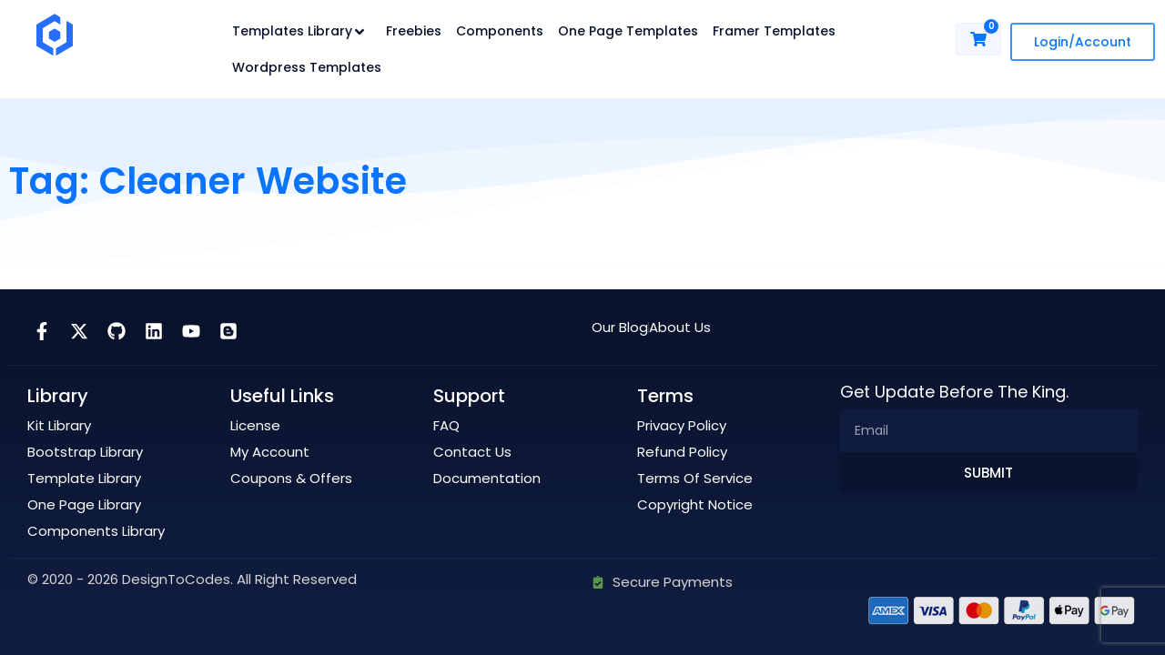

--- FILE ---
content_type: text/html; charset=utf-8
request_url: https://www.google.com/recaptcha/api2/anchor?ar=1&k=6Ldk-kceAAAAABLXwMg_DjiJWsaX1mrbxgr2JVMt&co=aHR0cHM6Ly9kZXNpZ250b2NvZGVzLmNvbTo0NDM.&hl=en&type=v3&v=PoyoqOPhxBO7pBk68S4YbpHZ&size=invisible&badge=bottomright&sa=Form&anchor-ms=20000&execute-ms=30000&cb=hqylohpt1tvc
body_size: 48805
content:
<!DOCTYPE HTML><html dir="ltr" lang="en"><head><meta http-equiv="Content-Type" content="text/html; charset=UTF-8">
<meta http-equiv="X-UA-Compatible" content="IE=edge">
<title>reCAPTCHA</title>
<style type="text/css">
/* cyrillic-ext */
@font-face {
  font-family: 'Roboto';
  font-style: normal;
  font-weight: 400;
  font-stretch: 100%;
  src: url(//fonts.gstatic.com/s/roboto/v48/KFO7CnqEu92Fr1ME7kSn66aGLdTylUAMa3GUBHMdazTgWw.woff2) format('woff2');
  unicode-range: U+0460-052F, U+1C80-1C8A, U+20B4, U+2DE0-2DFF, U+A640-A69F, U+FE2E-FE2F;
}
/* cyrillic */
@font-face {
  font-family: 'Roboto';
  font-style: normal;
  font-weight: 400;
  font-stretch: 100%;
  src: url(//fonts.gstatic.com/s/roboto/v48/KFO7CnqEu92Fr1ME7kSn66aGLdTylUAMa3iUBHMdazTgWw.woff2) format('woff2');
  unicode-range: U+0301, U+0400-045F, U+0490-0491, U+04B0-04B1, U+2116;
}
/* greek-ext */
@font-face {
  font-family: 'Roboto';
  font-style: normal;
  font-weight: 400;
  font-stretch: 100%;
  src: url(//fonts.gstatic.com/s/roboto/v48/KFO7CnqEu92Fr1ME7kSn66aGLdTylUAMa3CUBHMdazTgWw.woff2) format('woff2');
  unicode-range: U+1F00-1FFF;
}
/* greek */
@font-face {
  font-family: 'Roboto';
  font-style: normal;
  font-weight: 400;
  font-stretch: 100%;
  src: url(//fonts.gstatic.com/s/roboto/v48/KFO7CnqEu92Fr1ME7kSn66aGLdTylUAMa3-UBHMdazTgWw.woff2) format('woff2');
  unicode-range: U+0370-0377, U+037A-037F, U+0384-038A, U+038C, U+038E-03A1, U+03A3-03FF;
}
/* math */
@font-face {
  font-family: 'Roboto';
  font-style: normal;
  font-weight: 400;
  font-stretch: 100%;
  src: url(//fonts.gstatic.com/s/roboto/v48/KFO7CnqEu92Fr1ME7kSn66aGLdTylUAMawCUBHMdazTgWw.woff2) format('woff2');
  unicode-range: U+0302-0303, U+0305, U+0307-0308, U+0310, U+0312, U+0315, U+031A, U+0326-0327, U+032C, U+032F-0330, U+0332-0333, U+0338, U+033A, U+0346, U+034D, U+0391-03A1, U+03A3-03A9, U+03B1-03C9, U+03D1, U+03D5-03D6, U+03F0-03F1, U+03F4-03F5, U+2016-2017, U+2034-2038, U+203C, U+2040, U+2043, U+2047, U+2050, U+2057, U+205F, U+2070-2071, U+2074-208E, U+2090-209C, U+20D0-20DC, U+20E1, U+20E5-20EF, U+2100-2112, U+2114-2115, U+2117-2121, U+2123-214F, U+2190, U+2192, U+2194-21AE, U+21B0-21E5, U+21F1-21F2, U+21F4-2211, U+2213-2214, U+2216-22FF, U+2308-230B, U+2310, U+2319, U+231C-2321, U+2336-237A, U+237C, U+2395, U+239B-23B7, U+23D0, U+23DC-23E1, U+2474-2475, U+25AF, U+25B3, U+25B7, U+25BD, U+25C1, U+25CA, U+25CC, U+25FB, U+266D-266F, U+27C0-27FF, U+2900-2AFF, U+2B0E-2B11, U+2B30-2B4C, U+2BFE, U+3030, U+FF5B, U+FF5D, U+1D400-1D7FF, U+1EE00-1EEFF;
}
/* symbols */
@font-face {
  font-family: 'Roboto';
  font-style: normal;
  font-weight: 400;
  font-stretch: 100%;
  src: url(//fonts.gstatic.com/s/roboto/v48/KFO7CnqEu92Fr1ME7kSn66aGLdTylUAMaxKUBHMdazTgWw.woff2) format('woff2');
  unicode-range: U+0001-000C, U+000E-001F, U+007F-009F, U+20DD-20E0, U+20E2-20E4, U+2150-218F, U+2190, U+2192, U+2194-2199, U+21AF, U+21E6-21F0, U+21F3, U+2218-2219, U+2299, U+22C4-22C6, U+2300-243F, U+2440-244A, U+2460-24FF, U+25A0-27BF, U+2800-28FF, U+2921-2922, U+2981, U+29BF, U+29EB, U+2B00-2BFF, U+4DC0-4DFF, U+FFF9-FFFB, U+10140-1018E, U+10190-1019C, U+101A0, U+101D0-101FD, U+102E0-102FB, U+10E60-10E7E, U+1D2C0-1D2D3, U+1D2E0-1D37F, U+1F000-1F0FF, U+1F100-1F1AD, U+1F1E6-1F1FF, U+1F30D-1F30F, U+1F315, U+1F31C, U+1F31E, U+1F320-1F32C, U+1F336, U+1F378, U+1F37D, U+1F382, U+1F393-1F39F, U+1F3A7-1F3A8, U+1F3AC-1F3AF, U+1F3C2, U+1F3C4-1F3C6, U+1F3CA-1F3CE, U+1F3D4-1F3E0, U+1F3ED, U+1F3F1-1F3F3, U+1F3F5-1F3F7, U+1F408, U+1F415, U+1F41F, U+1F426, U+1F43F, U+1F441-1F442, U+1F444, U+1F446-1F449, U+1F44C-1F44E, U+1F453, U+1F46A, U+1F47D, U+1F4A3, U+1F4B0, U+1F4B3, U+1F4B9, U+1F4BB, U+1F4BF, U+1F4C8-1F4CB, U+1F4D6, U+1F4DA, U+1F4DF, U+1F4E3-1F4E6, U+1F4EA-1F4ED, U+1F4F7, U+1F4F9-1F4FB, U+1F4FD-1F4FE, U+1F503, U+1F507-1F50B, U+1F50D, U+1F512-1F513, U+1F53E-1F54A, U+1F54F-1F5FA, U+1F610, U+1F650-1F67F, U+1F687, U+1F68D, U+1F691, U+1F694, U+1F698, U+1F6AD, U+1F6B2, U+1F6B9-1F6BA, U+1F6BC, U+1F6C6-1F6CF, U+1F6D3-1F6D7, U+1F6E0-1F6EA, U+1F6F0-1F6F3, U+1F6F7-1F6FC, U+1F700-1F7FF, U+1F800-1F80B, U+1F810-1F847, U+1F850-1F859, U+1F860-1F887, U+1F890-1F8AD, U+1F8B0-1F8BB, U+1F8C0-1F8C1, U+1F900-1F90B, U+1F93B, U+1F946, U+1F984, U+1F996, U+1F9E9, U+1FA00-1FA6F, U+1FA70-1FA7C, U+1FA80-1FA89, U+1FA8F-1FAC6, U+1FACE-1FADC, U+1FADF-1FAE9, U+1FAF0-1FAF8, U+1FB00-1FBFF;
}
/* vietnamese */
@font-face {
  font-family: 'Roboto';
  font-style: normal;
  font-weight: 400;
  font-stretch: 100%;
  src: url(//fonts.gstatic.com/s/roboto/v48/KFO7CnqEu92Fr1ME7kSn66aGLdTylUAMa3OUBHMdazTgWw.woff2) format('woff2');
  unicode-range: U+0102-0103, U+0110-0111, U+0128-0129, U+0168-0169, U+01A0-01A1, U+01AF-01B0, U+0300-0301, U+0303-0304, U+0308-0309, U+0323, U+0329, U+1EA0-1EF9, U+20AB;
}
/* latin-ext */
@font-face {
  font-family: 'Roboto';
  font-style: normal;
  font-weight: 400;
  font-stretch: 100%;
  src: url(//fonts.gstatic.com/s/roboto/v48/KFO7CnqEu92Fr1ME7kSn66aGLdTylUAMa3KUBHMdazTgWw.woff2) format('woff2');
  unicode-range: U+0100-02BA, U+02BD-02C5, U+02C7-02CC, U+02CE-02D7, U+02DD-02FF, U+0304, U+0308, U+0329, U+1D00-1DBF, U+1E00-1E9F, U+1EF2-1EFF, U+2020, U+20A0-20AB, U+20AD-20C0, U+2113, U+2C60-2C7F, U+A720-A7FF;
}
/* latin */
@font-face {
  font-family: 'Roboto';
  font-style: normal;
  font-weight: 400;
  font-stretch: 100%;
  src: url(//fonts.gstatic.com/s/roboto/v48/KFO7CnqEu92Fr1ME7kSn66aGLdTylUAMa3yUBHMdazQ.woff2) format('woff2');
  unicode-range: U+0000-00FF, U+0131, U+0152-0153, U+02BB-02BC, U+02C6, U+02DA, U+02DC, U+0304, U+0308, U+0329, U+2000-206F, U+20AC, U+2122, U+2191, U+2193, U+2212, U+2215, U+FEFF, U+FFFD;
}
/* cyrillic-ext */
@font-face {
  font-family: 'Roboto';
  font-style: normal;
  font-weight: 500;
  font-stretch: 100%;
  src: url(//fonts.gstatic.com/s/roboto/v48/KFO7CnqEu92Fr1ME7kSn66aGLdTylUAMa3GUBHMdazTgWw.woff2) format('woff2');
  unicode-range: U+0460-052F, U+1C80-1C8A, U+20B4, U+2DE0-2DFF, U+A640-A69F, U+FE2E-FE2F;
}
/* cyrillic */
@font-face {
  font-family: 'Roboto';
  font-style: normal;
  font-weight: 500;
  font-stretch: 100%;
  src: url(//fonts.gstatic.com/s/roboto/v48/KFO7CnqEu92Fr1ME7kSn66aGLdTylUAMa3iUBHMdazTgWw.woff2) format('woff2');
  unicode-range: U+0301, U+0400-045F, U+0490-0491, U+04B0-04B1, U+2116;
}
/* greek-ext */
@font-face {
  font-family: 'Roboto';
  font-style: normal;
  font-weight: 500;
  font-stretch: 100%;
  src: url(//fonts.gstatic.com/s/roboto/v48/KFO7CnqEu92Fr1ME7kSn66aGLdTylUAMa3CUBHMdazTgWw.woff2) format('woff2');
  unicode-range: U+1F00-1FFF;
}
/* greek */
@font-face {
  font-family: 'Roboto';
  font-style: normal;
  font-weight: 500;
  font-stretch: 100%;
  src: url(//fonts.gstatic.com/s/roboto/v48/KFO7CnqEu92Fr1ME7kSn66aGLdTylUAMa3-UBHMdazTgWw.woff2) format('woff2');
  unicode-range: U+0370-0377, U+037A-037F, U+0384-038A, U+038C, U+038E-03A1, U+03A3-03FF;
}
/* math */
@font-face {
  font-family: 'Roboto';
  font-style: normal;
  font-weight: 500;
  font-stretch: 100%;
  src: url(//fonts.gstatic.com/s/roboto/v48/KFO7CnqEu92Fr1ME7kSn66aGLdTylUAMawCUBHMdazTgWw.woff2) format('woff2');
  unicode-range: U+0302-0303, U+0305, U+0307-0308, U+0310, U+0312, U+0315, U+031A, U+0326-0327, U+032C, U+032F-0330, U+0332-0333, U+0338, U+033A, U+0346, U+034D, U+0391-03A1, U+03A3-03A9, U+03B1-03C9, U+03D1, U+03D5-03D6, U+03F0-03F1, U+03F4-03F5, U+2016-2017, U+2034-2038, U+203C, U+2040, U+2043, U+2047, U+2050, U+2057, U+205F, U+2070-2071, U+2074-208E, U+2090-209C, U+20D0-20DC, U+20E1, U+20E5-20EF, U+2100-2112, U+2114-2115, U+2117-2121, U+2123-214F, U+2190, U+2192, U+2194-21AE, U+21B0-21E5, U+21F1-21F2, U+21F4-2211, U+2213-2214, U+2216-22FF, U+2308-230B, U+2310, U+2319, U+231C-2321, U+2336-237A, U+237C, U+2395, U+239B-23B7, U+23D0, U+23DC-23E1, U+2474-2475, U+25AF, U+25B3, U+25B7, U+25BD, U+25C1, U+25CA, U+25CC, U+25FB, U+266D-266F, U+27C0-27FF, U+2900-2AFF, U+2B0E-2B11, U+2B30-2B4C, U+2BFE, U+3030, U+FF5B, U+FF5D, U+1D400-1D7FF, U+1EE00-1EEFF;
}
/* symbols */
@font-face {
  font-family: 'Roboto';
  font-style: normal;
  font-weight: 500;
  font-stretch: 100%;
  src: url(//fonts.gstatic.com/s/roboto/v48/KFO7CnqEu92Fr1ME7kSn66aGLdTylUAMaxKUBHMdazTgWw.woff2) format('woff2');
  unicode-range: U+0001-000C, U+000E-001F, U+007F-009F, U+20DD-20E0, U+20E2-20E4, U+2150-218F, U+2190, U+2192, U+2194-2199, U+21AF, U+21E6-21F0, U+21F3, U+2218-2219, U+2299, U+22C4-22C6, U+2300-243F, U+2440-244A, U+2460-24FF, U+25A0-27BF, U+2800-28FF, U+2921-2922, U+2981, U+29BF, U+29EB, U+2B00-2BFF, U+4DC0-4DFF, U+FFF9-FFFB, U+10140-1018E, U+10190-1019C, U+101A0, U+101D0-101FD, U+102E0-102FB, U+10E60-10E7E, U+1D2C0-1D2D3, U+1D2E0-1D37F, U+1F000-1F0FF, U+1F100-1F1AD, U+1F1E6-1F1FF, U+1F30D-1F30F, U+1F315, U+1F31C, U+1F31E, U+1F320-1F32C, U+1F336, U+1F378, U+1F37D, U+1F382, U+1F393-1F39F, U+1F3A7-1F3A8, U+1F3AC-1F3AF, U+1F3C2, U+1F3C4-1F3C6, U+1F3CA-1F3CE, U+1F3D4-1F3E0, U+1F3ED, U+1F3F1-1F3F3, U+1F3F5-1F3F7, U+1F408, U+1F415, U+1F41F, U+1F426, U+1F43F, U+1F441-1F442, U+1F444, U+1F446-1F449, U+1F44C-1F44E, U+1F453, U+1F46A, U+1F47D, U+1F4A3, U+1F4B0, U+1F4B3, U+1F4B9, U+1F4BB, U+1F4BF, U+1F4C8-1F4CB, U+1F4D6, U+1F4DA, U+1F4DF, U+1F4E3-1F4E6, U+1F4EA-1F4ED, U+1F4F7, U+1F4F9-1F4FB, U+1F4FD-1F4FE, U+1F503, U+1F507-1F50B, U+1F50D, U+1F512-1F513, U+1F53E-1F54A, U+1F54F-1F5FA, U+1F610, U+1F650-1F67F, U+1F687, U+1F68D, U+1F691, U+1F694, U+1F698, U+1F6AD, U+1F6B2, U+1F6B9-1F6BA, U+1F6BC, U+1F6C6-1F6CF, U+1F6D3-1F6D7, U+1F6E0-1F6EA, U+1F6F0-1F6F3, U+1F6F7-1F6FC, U+1F700-1F7FF, U+1F800-1F80B, U+1F810-1F847, U+1F850-1F859, U+1F860-1F887, U+1F890-1F8AD, U+1F8B0-1F8BB, U+1F8C0-1F8C1, U+1F900-1F90B, U+1F93B, U+1F946, U+1F984, U+1F996, U+1F9E9, U+1FA00-1FA6F, U+1FA70-1FA7C, U+1FA80-1FA89, U+1FA8F-1FAC6, U+1FACE-1FADC, U+1FADF-1FAE9, U+1FAF0-1FAF8, U+1FB00-1FBFF;
}
/* vietnamese */
@font-face {
  font-family: 'Roboto';
  font-style: normal;
  font-weight: 500;
  font-stretch: 100%;
  src: url(//fonts.gstatic.com/s/roboto/v48/KFO7CnqEu92Fr1ME7kSn66aGLdTylUAMa3OUBHMdazTgWw.woff2) format('woff2');
  unicode-range: U+0102-0103, U+0110-0111, U+0128-0129, U+0168-0169, U+01A0-01A1, U+01AF-01B0, U+0300-0301, U+0303-0304, U+0308-0309, U+0323, U+0329, U+1EA0-1EF9, U+20AB;
}
/* latin-ext */
@font-face {
  font-family: 'Roboto';
  font-style: normal;
  font-weight: 500;
  font-stretch: 100%;
  src: url(//fonts.gstatic.com/s/roboto/v48/KFO7CnqEu92Fr1ME7kSn66aGLdTylUAMa3KUBHMdazTgWw.woff2) format('woff2');
  unicode-range: U+0100-02BA, U+02BD-02C5, U+02C7-02CC, U+02CE-02D7, U+02DD-02FF, U+0304, U+0308, U+0329, U+1D00-1DBF, U+1E00-1E9F, U+1EF2-1EFF, U+2020, U+20A0-20AB, U+20AD-20C0, U+2113, U+2C60-2C7F, U+A720-A7FF;
}
/* latin */
@font-face {
  font-family: 'Roboto';
  font-style: normal;
  font-weight: 500;
  font-stretch: 100%;
  src: url(//fonts.gstatic.com/s/roboto/v48/KFO7CnqEu92Fr1ME7kSn66aGLdTylUAMa3yUBHMdazQ.woff2) format('woff2');
  unicode-range: U+0000-00FF, U+0131, U+0152-0153, U+02BB-02BC, U+02C6, U+02DA, U+02DC, U+0304, U+0308, U+0329, U+2000-206F, U+20AC, U+2122, U+2191, U+2193, U+2212, U+2215, U+FEFF, U+FFFD;
}
/* cyrillic-ext */
@font-face {
  font-family: 'Roboto';
  font-style: normal;
  font-weight: 900;
  font-stretch: 100%;
  src: url(//fonts.gstatic.com/s/roboto/v48/KFO7CnqEu92Fr1ME7kSn66aGLdTylUAMa3GUBHMdazTgWw.woff2) format('woff2');
  unicode-range: U+0460-052F, U+1C80-1C8A, U+20B4, U+2DE0-2DFF, U+A640-A69F, U+FE2E-FE2F;
}
/* cyrillic */
@font-face {
  font-family: 'Roboto';
  font-style: normal;
  font-weight: 900;
  font-stretch: 100%;
  src: url(//fonts.gstatic.com/s/roboto/v48/KFO7CnqEu92Fr1ME7kSn66aGLdTylUAMa3iUBHMdazTgWw.woff2) format('woff2');
  unicode-range: U+0301, U+0400-045F, U+0490-0491, U+04B0-04B1, U+2116;
}
/* greek-ext */
@font-face {
  font-family: 'Roboto';
  font-style: normal;
  font-weight: 900;
  font-stretch: 100%;
  src: url(//fonts.gstatic.com/s/roboto/v48/KFO7CnqEu92Fr1ME7kSn66aGLdTylUAMa3CUBHMdazTgWw.woff2) format('woff2');
  unicode-range: U+1F00-1FFF;
}
/* greek */
@font-face {
  font-family: 'Roboto';
  font-style: normal;
  font-weight: 900;
  font-stretch: 100%;
  src: url(//fonts.gstatic.com/s/roboto/v48/KFO7CnqEu92Fr1ME7kSn66aGLdTylUAMa3-UBHMdazTgWw.woff2) format('woff2');
  unicode-range: U+0370-0377, U+037A-037F, U+0384-038A, U+038C, U+038E-03A1, U+03A3-03FF;
}
/* math */
@font-face {
  font-family: 'Roboto';
  font-style: normal;
  font-weight: 900;
  font-stretch: 100%;
  src: url(//fonts.gstatic.com/s/roboto/v48/KFO7CnqEu92Fr1ME7kSn66aGLdTylUAMawCUBHMdazTgWw.woff2) format('woff2');
  unicode-range: U+0302-0303, U+0305, U+0307-0308, U+0310, U+0312, U+0315, U+031A, U+0326-0327, U+032C, U+032F-0330, U+0332-0333, U+0338, U+033A, U+0346, U+034D, U+0391-03A1, U+03A3-03A9, U+03B1-03C9, U+03D1, U+03D5-03D6, U+03F0-03F1, U+03F4-03F5, U+2016-2017, U+2034-2038, U+203C, U+2040, U+2043, U+2047, U+2050, U+2057, U+205F, U+2070-2071, U+2074-208E, U+2090-209C, U+20D0-20DC, U+20E1, U+20E5-20EF, U+2100-2112, U+2114-2115, U+2117-2121, U+2123-214F, U+2190, U+2192, U+2194-21AE, U+21B0-21E5, U+21F1-21F2, U+21F4-2211, U+2213-2214, U+2216-22FF, U+2308-230B, U+2310, U+2319, U+231C-2321, U+2336-237A, U+237C, U+2395, U+239B-23B7, U+23D0, U+23DC-23E1, U+2474-2475, U+25AF, U+25B3, U+25B7, U+25BD, U+25C1, U+25CA, U+25CC, U+25FB, U+266D-266F, U+27C0-27FF, U+2900-2AFF, U+2B0E-2B11, U+2B30-2B4C, U+2BFE, U+3030, U+FF5B, U+FF5D, U+1D400-1D7FF, U+1EE00-1EEFF;
}
/* symbols */
@font-face {
  font-family: 'Roboto';
  font-style: normal;
  font-weight: 900;
  font-stretch: 100%;
  src: url(//fonts.gstatic.com/s/roboto/v48/KFO7CnqEu92Fr1ME7kSn66aGLdTylUAMaxKUBHMdazTgWw.woff2) format('woff2');
  unicode-range: U+0001-000C, U+000E-001F, U+007F-009F, U+20DD-20E0, U+20E2-20E4, U+2150-218F, U+2190, U+2192, U+2194-2199, U+21AF, U+21E6-21F0, U+21F3, U+2218-2219, U+2299, U+22C4-22C6, U+2300-243F, U+2440-244A, U+2460-24FF, U+25A0-27BF, U+2800-28FF, U+2921-2922, U+2981, U+29BF, U+29EB, U+2B00-2BFF, U+4DC0-4DFF, U+FFF9-FFFB, U+10140-1018E, U+10190-1019C, U+101A0, U+101D0-101FD, U+102E0-102FB, U+10E60-10E7E, U+1D2C0-1D2D3, U+1D2E0-1D37F, U+1F000-1F0FF, U+1F100-1F1AD, U+1F1E6-1F1FF, U+1F30D-1F30F, U+1F315, U+1F31C, U+1F31E, U+1F320-1F32C, U+1F336, U+1F378, U+1F37D, U+1F382, U+1F393-1F39F, U+1F3A7-1F3A8, U+1F3AC-1F3AF, U+1F3C2, U+1F3C4-1F3C6, U+1F3CA-1F3CE, U+1F3D4-1F3E0, U+1F3ED, U+1F3F1-1F3F3, U+1F3F5-1F3F7, U+1F408, U+1F415, U+1F41F, U+1F426, U+1F43F, U+1F441-1F442, U+1F444, U+1F446-1F449, U+1F44C-1F44E, U+1F453, U+1F46A, U+1F47D, U+1F4A3, U+1F4B0, U+1F4B3, U+1F4B9, U+1F4BB, U+1F4BF, U+1F4C8-1F4CB, U+1F4D6, U+1F4DA, U+1F4DF, U+1F4E3-1F4E6, U+1F4EA-1F4ED, U+1F4F7, U+1F4F9-1F4FB, U+1F4FD-1F4FE, U+1F503, U+1F507-1F50B, U+1F50D, U+1F512-1F513, U+1F53E-1F54A, U+1F54F-1F5FA, U+1F610, U+1F650-1F67F, U+1F687, U+1F68D, U+1F691, U+1F694, U+1F698, U+1F6AD, U+1F6B2, U+1F6B9-1F6BA, U+1F6BC, U+1F6C6-1F6CF, U+1F6D3-1F6D7, U+1F6E0-1F6EA, U+1F6F0-1F6F3, U+1F6F7-1F6FC, U+1F700-1F7FF, U+1F800-1F80B, U+1F810-1F847, U+1F850-1F859, U+1F860-1F887, U+1F890-1F8AD, U+1F8B0-1F8BB, U+1F8C0-1F8C1, U+1F900-1F90B, U+1F93B, U+1F946, U+1F984, U+1F996, U+1F9E9, U+1FA00-1FA6F, U+1FA70-1FA7C, U+1FA80-1FA89, U+1FA8F-1FAC6, U+1FACE-1FADC, U+1FADF-1FAE9, U+1FAF0-1FAF8, U+1FB00-1FBFF;
}
/* vietnamese */
@font-face {
  font-family: 'Roboto';
  font-style: normal;
  font-weight: 900;
  font-stretch: 100%;
  src: url(//fonts.gstatic.com/s/roboto/v48/KFO7CnqEu92Fr1ME7kSn66aGLdTylUAMa3OUBHMdazTgWw.woff2) format('woff2');
  unicode-range: U+0102-0103, U+0110-0111, U+0128-0129, U+0168-0169, U+01A0-01A1, U+01AF-01B0, U+0300-0301, U+0303-0304, U+0308-0309, U+0323, U+0329, U+1EA0-1EF9, U+20AB;
}
/* latin-ext */
@font-face {
  font-family: 'Roboto';
  font-style: normal;
  font-weight: 900;
  font-stretch: 100%;
  src: url(//fonts.gstatic.com/s/roboto/v48/KFO7CnqEu92Fr1ME7kSn66aGLdTylUAMa3KUBHMdazTgWw.woff2) format('woff2');
  unicode-range: U+0100-02BA, U+02BD-02C5, U+02C7-02CC, U+02CE-02D7, U+02DD-02FF, U+0304, U+0308, U+0329, U+1D00-1DBF, U+1E00-1E9F, U+1EF2-1EFF, U+2020, U+20A0-20AB, U+20AD-20C0, U+2113, U+2C60-2C7F, U+A720-A7FF;
}
/* latin */
@font-face {
  font-family: 'Roboto';
  font-style: normal;
  font-weight: 900;
  font-stretch: 100%;
  src: url(//fonts.gstatic.com/s/roboto/v48/KFO7CnqEu92Fr1ME7kSn66aGLdTylUAMa3yUBHMdazQ.woff2) format('woff2');
  unicode-range: U+0000-00FF, U+0131, U+0152-0153, U+02BB-02BC, U+02C6, U+02DA, U+02DC, U+0304, U+0308, U+0329, U+2000-206F, U+20AC, U+2122, U+2191, U+2193, U+2212, U+2215, U+FEFF, U+FFFD;
}

</style>
<link rel="stylesheet" type="text/css" href="https://www.gstatic.com/recaptcha/releases/PoyoqOPhxBO7pBk68S4YbpHZ/styles__ltr.css">
<script nonce="L43mOJS2BtrVunbZpbrZtw" type="text/javascript">window['__recaptcha_api'] = 'https://www.google.com/recaptcha/api2/';</script>
<script type="text/javascript" src="https://www.gstatic.com/recaptcha/releases/PoyoqOPhxBO7pBk68S4YbpHZ/recaptcha__en.js" nonce="L43mOJS2BtrVunbZpbrZtw">
      
    </script></head>
<body><div id="rc-anchor-alert" class="rc-anchor-alert"></div>
<input type="hidden" id="recaptcha-token" value="[base64]">
<script type="text/javascript" nonce="L43mOJS2BtrVunbZpbrZtw">
      recaptcha.anchor.Main.init("[\x22ainput\x22,[\x22bgdata\x22,\x22\x22,\[base64]/[base64]/UltIKytdPWE6KGE8MjA0OD9SW0grK109YT4+NnwxOTI6KChhJjY0NTEyKT09NTUyOTYmJnErMTxoLmxlbmd0aCYmKGguY2hhckNvZGVBdChxKzEpJjY0NTEyKT09NTYzMjA/[base64]/MjU1OlI/[base64]/[base64]/[base64]/[base64]/[base64]/[base64]/[base64]/[base64]/[base64]/[base64]\x22,\[base64]\\u003d\\u003d\x22,\x22wrFgw5VJw6YOw4o8KB3CihnDp3cGw5TCtjBCC8O6wrsgwp5AIsKbw6zCsMOIPsK9wozDuA3CmgrCpjbDlsKeESUuwptxWXIkwr7DonomIhvCk8KjK8KXNW3DlsOER8OVUsKmQ2HDliXCrMO2Z0smbcOQc8KRwpPDm3/Ds1UdwqrDhMOSbcOhw53CiVnDicODw4bDlMKALsODwoHDoRRsw7pyI8Kgw6PDmXdmWW3DiCNNw6/CjsKbVsO1w5zDv8KACMK0w7VbTMOhZMKAIcK7JGwgwplfwpt+woRuwrPDhmR9wpxRQWjCvkwzwr7DisOUGTIlf3FPYyLDhMOFwpnDoj57w5MgHxhzAnBNwrM9W3kSIU0wCk/ChDp5w6nDpx7Ct8Krw53CrUZ7LkY4wpDDiHPCjsOrw6Z8w4Zdw7XDt8KKwoMvWTjCh8K3wrAPwoRnwqjCo8KGw4rDu39XewNww6xVK0ohVBzDtcKuwrtLW3dGXVk/wq3Cr17Dt2zDugrCuC/DksKNXjo0w5vDug1jw4XCi8OILA/Dm8OHfcKxwpJnTMKYw7RFCB7DsH7DmGzDlEpmwqNhw7cGZcKxw6kZwoBBIihYw7XCpg3DuEU/w5t3ZDnCp8KBciI7wqMyW8OzdsO+wo3DkMKDZ01TwosBwq0rCcOZw4IINsKhw4tresKRwp1PTcOWwowCP8KyB8OkFMK5G8OsTcOyMRDCusKsw69Bwr/DpDPCsXPChsKswqgtZVkXPUfCk8O3wrrDiAzCq8K5fMKQOTscSsK+wqdAEMObwoMYTMOGwotfW8OkDsOqw4Y0CcKJCcOMwpfCmX5Nw7wYX13DqVPCm8K7wovDkmY8KCjDscOFwpA9w4XCmMOXw6jDq0DCmAs9PFc8D8Ojwo5raMOkw53ClsKIR8KxDcKowp8Jwp/DgXzCu8K3eFIVGAbDgsK9F8OIwqDDvcKSZCnCtwXDsXR8w7LChsO4w4wXwrPCnFTDq3LDoB9ZR3YmE8KeW8OlVsOnw5gewrEJGSDDrGcIw4dvB2HDisO9wpR9VsK3wocpWVtGwqRFw4Y6QsO8fRjDtUUsfMO4FBAZU8Kwwqgcw5fDuMOCWx/DsRzDkR3ChcO5MwnCrsOuw6vDjUXCnsOjwqPDsQtYw7zClsOmMRNiwqI8w4UrHR/DmVxLMcO8wrh8wp/DjC91woN/U8ORQMKPwpLCkcKRwoHCuWsswp1RwrvCgMORwrbDrW7DkMO2CMKlwoDCsTJCHE0iHjnCicK1wolIw4BEwqEIIsKdLMKKwojDuAXCqSwRw7xsL3/DqcKFwqtceGBnPcKFwp48Z8OXcHV9w7AQwpNhCx/ChMORw4/Ci8O0KQxgw77DkcKOwprDoRLDnGHDoW/CscOpw7REw6wcw5XDoRjCiyIdwr8PQjDDmMKOLQDDsMKJGAPCv8O0esKAWSzDisKww7HCpW0nI8OEw6LCvw8Tw4lFwqjDqB8lw4oWcj14SMOdwo1Tw5QQw6k7MGNPw68UwqBcRFkddMOBw4LDoU1/w69BUTs8S13DicKFw5V4XcOAJ8ORJ8O3NMK8w7DCohwBw5HCs8KxMsKxw4FDEMONFUVeBFZ+wqNcwopsDMOTAWDDmSknCMK4wpTDucKDw54RNx7ChsO/aHRhAsKKwp/CgMKPw6rDjsO6wrvDvcKOw5nDhXtjQ8KcwrsQIgElw6zDqjDCvcOnw6vDl8ONc8Ogwp7Cn8KGwofCti5Hw5gUKMOnwrIlwpp1w67DhMOJCmfCpHzCpgBIwrEYF8OhwrvDh8KcWMOlw5jCsMK/[base64]/w6bCmsKyVw8tFy8Gwoc5P8KWwrRBGMOlwoLDmcOKworDsMKFw6Nlw5vDlMOZw6ZPwptQwr7CvQApesKuJ3dgwo3DiMOzwp1Hw69aw6LCshY0YcO/PsOQFWEiSVNlIzcdVhLCozPDohLDpcKkwoQ3w5vDtMOuRGYjQnh4wpdgf8O4wpPDmsKnw6UsYcOXw64IKMKXwqQMT8KgJC7CncO2LibCnMKoaEEsSsOOw5A6KQwyHiHCs8KxHxM5KD3DglcuwofDthJ/woXDmAfDuzYDwpjCiMO4JRPChcO2NcKmw6pLOsO5wpNgwpVxwrfCiMKEwpFzQBTCgMOPCXQ5wprCsRFxOMONCSXDoE48UhLDusKDbXvCqsOPw6NKwq/CocKbLcOgfzvCgMOPISxOOEFBBcOJO2Q4w5NwHcOzw5zCi1xAEjbCgBzCoAktZMKqwqJhYEsNTy7CisKvw7kfK8KtXMOXaxxCw5tYwqnCgTfCrsKCwoLDisKXw4fDnC0fwrrCl2w6wprCs8KIQsKLw4vDp8KSeBHDkMKNUcKHC8Kpw5A7BcK1awTDgcKtFxrDr8Owwq/DlMOyJ8Kow4vDlV/CssO9esKbw6YFIyvDs8OeFsOIwoxDwqFMw4cVPsKYf2FSwpRcw5YqO8KUw7vDpWkvV8O2aQhJwrXDvsOswqEzw54/[base64]/I1LDo8K1WxcGa8OcX0Vmw4DChzgqw7ZjDnPDvcKJwoTDlsOrw53DlMOyX8OGw4nCm8KyQsO9w67DhcK4wpfDl1oIBcOOwqbDr8Orw6wGKRYsQsO2w4nDuzR/w45/w5bDi2dSwovDpk/DhsKOw6jDl8OswrzCmcKvbMOlG8KFZsOFw7ZVwp9Gw7xUw5jCs8Olw6UFV8KNEkjCkyrCthvDnMKgwrXCjF/ChcKCQx5xfArCnT/DoMOjLcKAbUXCtcKGPXoKdsOwfQXCscKdNsKGw7BdZT8Ww5nCtMOywqbDtCVtwpzDlsKEbMKcHMOqWD/DgW1vfgnDgHTDsgvDsQUvwppEFMOmw5leL8OOUMK2HsOcwotEOxbDhMKbw5VPF8ORwphhwpzCsglqw57DoDVmYH1GLFzCjMK4wrduwqnDtcOYw5l+w4HDiXstw50FV8KifMKtMsKpwrjCqcKsLTHCoEE4wrw/wp0Vwpguwpp2HcO6w73CrhcHFsOuJ2LDksKPNSPDlkR/YBDDsSvDvnfDscKdwqJHwqtUNiTDtzUNwqvCgMKFw4RoZ8KuPwPDuCXCnMOJw4IZLcOcw6FzQ8OCwoPClMKVw4vDg8KdwoIDw4oJVcO/wo4OwpvCqBZaE8O9w77CjmRawq7CnsOXNjRdw6xYwq/[base64]/GMOrw4DDj8Kuw5XDncOtJDfCh8OPwpsmw4LDlGtGwqYtwqnCvhQQwpDDvEZEwqbDsMODKyR5RcKnw5JGDX/DlXbDt8KBwocdwpnDplfDsMKyw68lZgsrwocawqLCp8KKQMKAwqjDsMK6w68Ww7PCrsO5w644B8KgwrwLw6vCryUzERs6w6/Dl3QFw5DCjcO9AMOPwo8AKMOTdsOGwrBRwqPDtMOEwpfDkwLDpV3DrwzDvgPCgMKBfVTDtsOIw7lZYXfDpDrCn2rDp2bDlg8nwrnCocO7BkAfwpMOw7TDl8KdwpkiUMO+c8OdwpkewoFGcMKCw43CqMOVw6VFdsOVQErCujTCk8K5WlzCsQt/HsOzwq8xw5rDgMKvCS3Cug0ZI8OZOMKDUCckw5lwBsOCOsKRUcOcwq9qw7gsbcO/[base64]/ClcKiw57Cl0zCmMO0wq0HZ8KhJcK/UnhVw5kFw5hfTCQyTMO/[base64]/DgMKSw51MGcK3wrbDuERqAMOAwp/DlMO5w7LDoHg8SsOMAcKkwrQtNH8Uw51AwrHDhMK0wpc1WyXCiyrDjcKbwpJ2wrdcwqzCtyBODcOCYw9rwp/[base64]/W8KuwrnDrMOTwolBWhYMw5PCrsKewrcWRsOmKsKJwr1da8Opwqxaw7zCisK0fcORw5bCtMK+DWfDoQHDpMOTw6nCkMKxZ3svMsKSdsOkwrcCwqgIFAcUGyl+wpjDmE7Ct8KNbgnDlG/ChBAXTnXCpyUfJMKNecOQHmbChA/DscKnwqhVwoRQAl7Cs8Ouw4E7CFLCniDDjm9BAsO5w7bDsTRjwqLCosKQGFg7w6PCmsO+bX3ChHUzw611WcKpXsK5w6LDlkPDscKGwrnCi8KEw6R0d8OPwovCvgg3w5/Ck8OpVwHCpj4mMCLCol7DlMOkw5dGIXzDrkDDsMOfwrQhwo7DtF7Dsj5HwrfCjy7Ch8OiJ1w6PlvCgDXDs8KjwrfCocKRS3jDr1XDgcO+R8OCw6PCgQJmw5YUAMKkRCVfe8Oow7cawo/DhDwARsKyXQx0w6fCrcO/wonDv8O3w4XCu8K0wq4KTcOhw5BDwpbCm8OUOho8woPCmcK7wqLDuMKZb8K4w4MqBGh7w5gtwqx/IExCwr8UK8KSw7gUDjHCuF1CESXCpMKpw7LCncKww4JGIGHCowrCrDvCg8O2BxTCtlzCl8Klw6VEwobDtMKoZsKcwqcdQBd2wqvDmsKdXDo+PcO9O8OceErDk8ORw4JGNMOdMAggw4zCmcOjScOYw7zCmXrCoF91dS4nZUvDmsKaw5bCl0EBQcK/[base64]/DmsOgFsKxC8OGwpjCpMKedRrChldrw73DqMOWwqnDicO8axHCrwDDksOKwocQYB/DlMKtw5/[base64]/Dp18TwqoDw7TDoBw8w4jCvsOvw7vDuwJ9QX8hdnnDiMOKAAlFw5p/U8OMw6ZEVcOOccK/w4vDoT3Dm8OIw6XCtyBLwoTDgS3CgMK8IMKCw5nCllFNw7NmOsOkw7pTJWXCpFBLR8KUwpDDqsOww4vCqw5WwqM9AwXDhxLCuETDsMOOJic8w7DDnsOUw4HDvcKXwrPCp8O0HTzChsKQwo/DsClWwqDCoXnCjMOJc8KZw6HDkcOuJGzDlEfCiMOhU8KYwqzDu0YjwqXCrMKkw5p2AsKQDEDCr8KaQlx2w4vCnxlDXsOzwpFERcKvw7hJw4gyw4gfwrgsdMK7w73CmcKRwq3DhcO/L0bDnVDDk03DgjhBwrLCogwcesOOw7FmZsOgMyQlDhxfC8Oxw5PDg8OlwqbCk8KBCcKGTj9ibcKkeCgLwr/[base64]/DlV/Ch8OgwoVBRyrCqsK0bBgjOAvDg8Kewq5Cw6TDs8OOw5TCmcOawqXChw3ClUgzAVlUw7DCvcO3NwLDqcOSwqdbw4HDmsOLwobCo8OGw5bCh8O6wqDCnMKMEsOyZsKJwpPCpWF7wq3CqxE3JcOLFDhlG8OiwoV6wqxmw7HDgsOIKFdQwosJdsO/wr56w5DCrHXCrUDCqD0Qw5vCnHdZw6ZIcWvCtlfDt8ObAsOAXRIAeMK3R8OPNkHDiifCusKVWgrDqcKBwoTChzoFeMObbcOgw4giJMOxwrXCkU4Cw5DCtMKdJyXDiE/DpMKFw7HCjV3DgFV/dcOLK33DlHLCvsKJw50+a8ObXQdmGsKVw4fCmnHDocK2X8KHw4vDncKkw5ghQDXDs1rDvxxCwrxxwrrClsKTw47CkcKtw7DDhCJoBsKaQFEMQHvDondiwqjCpnfCtmfDmMObwpBRwp8OOcKbfcKZc8Ksw6hFWR7Dj8KIw6pUQ8OmUhDCqMKUwqfDv8OoCQ/CiCNEQMO1w73ChXfCuW3DgBHCqsKfKMOOw40lFsOCcVMCNMOlwq7Cq8OcwphvU07DmcOtw7XCsmHDkC7Dr1o6CcO9SsOHwr3Ct8OLwp/DrxzDtsKbQ8K/DlzDsMOAwqFKZ0DDshzDpMK5eApQw651w7hxw6t/w6rDv8OWXcOuw6HDksOASVYZwqUkw6M1XsOQGktTw40Lwr3CkMKTZ1lmcsOGw6jCgcOXwqXCoR47I8OXC8KEAh4HUSHCqHMFw7/DicOIwrvCnsK2w4jDmcOwwpFowpXDoDYBwqYuNRBHYcKHw6jDmgTCqBnCoTFNw4XCoMO2CWLCjiVBdXvCvAvCmhMYwqlAwp3CnsKlw4XCrmDDnsKCwq/DqcOaw5sRPMOgJ8OQKBFIB0cCe8Kbw4pbwrlmw4Aiw6U0w7Vrw7h2w6vDrsOFECR5wp5rPxnDucKcO8KKw5zCmcKHFMOlOyTDpj/CqMK2bQXCnMO+wp/CkMOubcO9fsOybcKiH0fDlMKMV0wGwotcaMOBw5wDwoLDkcKyNBddwr04RsO7WcK9DWbDrm7Du8KcCMOkXsO7XMKeX196w6s0wrYEw6JDdMO+w7bCqhzDlsO4w7XCqsKRw7LCv8Kpw63CuMOew7DCmBJwDlRGbsK7woMXYW7CkD/DpyfDh8KRC8KFw6wjecKMB8KCScKbX2dwdsOgDU5GNhrCmADDihdDFsOMw6jDm8Obw64dMXPDkVw6wp7DrBPCnEcNwqDDn8ObCTTDmkXCrcO8L2bDm3/CqMOfAcOQQ8Kpw6XDp8Kfwo4Sw7bCp8OVKw/CnwXCrmLCuGZhw6PDukBVQHRVWcOPZ8Oow5DDlsKdAMOiwokAJsOewrzDnMKGw6XDt8KSwrfCpDfCqS7ClmQ8DVrDlR3CoiLCmsKnMcKwdWAbC0jDh8O0O3zCtcK8w4HDt8KmMywqw6TDjTTDicO/w4NFw7IcMMK9AsKyVcKyHQnDkkDCssOpPBphw7B/wqJPwoPDqnkSTG8zMcObw68eZArCpcKwe8K7E8Kzw6gcw7XDogvDmRrCoWHCg8KpeMKIWnx5Cx0AXcKgD8OiMcOYOi4xw4HCtXvDr8KKAcKNwofDoMKwwrImQcO/w5/CsSDDt8KHwr/[base64]/bAVmEyvCiiXCusOGNcKVNUjCtmhbUMK3wo91w4piwqfCosOLwrnCgMOYJcO5ehvDm8KcwpbCg3c9wq0QasKJw7h3cMKjMXbDngTCoTQpUsKmM1LDhcKow7DCjwvDuTrCicKEaU5BwpzCsDLCpW3CuiVHLcKQGcOCKlrDpcKowp/[base64]/w6EPwrbDhcKPw7o+wpbDqxXDpjAHwr4zwo5Ew6LDiylbXMKww7fDrcOYQVcIYsKCw7t/w5jCvnsnwpjCgsOtwr/[base64]/XXXDl0wJw6LCoT3CqlbDlRU/wqjDlBbDojtcDWRhw7nCuDzCvsKxaRc5YMKXXmvCq8OQwrbDrgzCjsO1ATJowrFDw51ETTPCqyzDlsKUw60lw7TCqSjDnxx/woDDngJgC2U8wo8KwpfDq8OLw5Qow50dUMOSd1o1Ixd8UXfCsMKcwqARwogiw5XDlsO0E8Kbf8KKI2rCq3XDiMOIYRo0SWNWw59xN2HDrMKgdsKdwo7DpX/[base64]/bsKEF8KEw7BIfw9tXXwdVAAwwp/DiEQoPAZTw7pMwogbw5nDnTpeQCFzKGfCn8Ksw4xHdgEeM8Ovwp/[base64]/CvWQ0wpYFDhXCu24kwprCucKow7ofCGHCvD7DtsKiFMKrwqjDr28+MsKewrDDr8OvBy4hwp/CgMOaUcO0wq3DsSHDknUGVcKqwpXDn8OvWsKcwo4IwocKMSjDtMKUF0FAKFrCnnrDpsKJw5rCpMK9w6TCrMKyacKnwrPCvDzDoQ3Do0YqwqjDo8KFaMK/A8K2LUAPwpsKwqQ4UBHDmFNcwoLCjiXCt0pqwpTDoTPDu0RwwrjDuGciw6gXwrTDiFTCtjYbwoHCnXhLMW03UWfDihkHGMOjFnnCmcO5ScOwwoZ4V8KVwoLClcO4w4jCihfCnFR9Pxo+M2hlw4jCpT1ZdDLCvnpww7DCicOaw4o7FMO9wrnDlV5rIsOrGD/CsH7Cg0wVwrfCmMK8ETdaw5vDpx3Cu8O1E8K3w5tTwp07w4wPd8OzGcOzw4TDi8K6LAJPw43DjMK1w7AxT8OEw6bDjF/CgsO5wrkJw5DCtsKAwp7ClsKsw5DCgsKMw4dKw7HDtsOgaW0BT8Kgwr/ClMOvw5UAJzsqwq1/TFrDoXDDpMORw47Cm8KtW8KFSibDsk4HwoUNw5FYwrvCrTvDlcOxewPDuELDrsKOwpTDpB/Ck17CkcOywr1ubAnDsEczwrYAw5dKw4RMBsO4IyZ4w5DCrMKOw4vCswPCkCDCgWXCrHzCq0AiaMOLDUBLJsKMwqjDgCwgw7XCkjnDqcKVAsKqM1fDtcKtw6DCtQfDvwQsw7jCjRsnYWJhwoR2PcOdGcKVw6jCsSTCoTHCqMK1dMKdFQh+VxgEw4/DrMKaw4rChW5aSybDvjQDMMOsWhEsfzPCmQbDun0KwpYZw5c3WMOqw6Vbw4c0wptYWsO/[base64]/CvMKwWcK5wqhaRA3CpkM/w4gZWQIew6Mpw6fCt8OFw6fCksODw7kjwqhNCn7Dp8KKwoLDtEnCssOGRsK6w43CoMKvcMK3GsO1bS3DmcKXd3fDlcKJNMOATkfCksO5UcOuw715e8Krw5rCh3J7wrcVfTEPw4PDtXPDn8KawoDDuMK5TDJ5w7nCi8KYwo/DuibCogFSw6hDZcOxN8KPwovCusKswoHCpXbCksObd8KCB8KJwoXDnnhmTkZpU8KHcMKaG8KewqfChMOLw5AAw6FLwrPClxAJwpfCpW3DsFbCvWjCg2ICw53DjsKTHMKYwqFBdAApwrXCrsOjIXHDjWpzwqE3w4VbKMK0VE4gTcKPKEfDuQU/[base64]/DiMKiw6TDmcOlw6QYVcOBwok0I8K6VMO1W8KpwqHDkwpOw7ISQGMoL0gbTCnDmcOldB3DgMOfTMOSw5HCvzTDr8KzTTEmJsOmTzMETMODOQPDtwMhHcKGw5PCqcKbF0/CrkfDtMOcwp7Cr8KCU8KLw4LCjy/[base64]/DsCHCtBjDvV3DuDzCgBHCqMKjHsORIcKCPcOdf1jCqiJcwprCkDcwFnhCNUbDvTjDtR3ChMK5cW1jwpJJwrJmw7nDrMOte1kPw6nCpcKhwrTDjcKUwq/DsMO2f1zCvjAQD8K0wp/Dh28wwp1fQFDCrhlLw7nCrMKpfRvCh8OyYMOCw7jDjhYwHcOjwrrDoxgaNsOYw6Q/w4lSw43DswrDtxECP8O5w50Lw4A7w5gyR8OLcQjDnMKTw7gUWMKnSsKCLGPDm8K0NQMKw749wpHClsKARTHDiMO4HsOtfsKYPsOsD8KMbMOywojClg8EwqR/ecOwJcK/w6ZGw6VTecONZcKhf8OCNcKBw7p6FWrCrWjDssOiwr/DmcODSMKPw4DDhsKSw5ZCL8KCDMOvwrccwqZ7w64Iw7V1w5LDrMKqwoPDqUMhX8O1BcKJw7tgwrTDt8KWw74TdBl/w5PDtU1FAhvDnXYFEMObw64/wpXCnDF0wrzDkRLDmcOOwqTDkMOHw5XCjsKqwopSHsKJCgnCk8OhQMKfQMKEwrsnw47Dr3Alw7TDiHVswp/[base64]/Dt3LDtcOBwpx8wq4/GcKvw745ZcKsw7bDoMKWwrbCsmLDu8KSwpdLwrV5wqxhfMOFw6l6wqvCpwd4AWXDjsO1w7AZTmsyw6DDuTLCusKjw5Irw7jCtgPDmg9CakjDmk/[base64]/[base64]/w4HDg8O9VsKvSkzDgE3CosKULcKpHMKdw5oIw5PClT0CcsKQw643wphtwo9UwoZiw605wpHDiMKHeUbDr31/FiXCr3fCvgIsfQpYwpcLw4rDjsOawq4CVMK1cmtWJsOuOMKoTcKGwqZ8wogTbcOcBH9OwprCl8Kawq/Dlx5vcUPCvR1/LsKnaXLCq0HDlVjCh8K1XcOsw4nChMOJc8OldADCpsOKwqc/w4w4ZsK/wq/[base64]/DkcOow7vCncOswpRPwoDDo8ODw4rCh8KlfmFwU8Kfw5hEw5fCo3dgXkXDjFFNZMOvw5zDkcKcw71qXMKSG8KBdsKEw53DvSNoKcKBw6nDvlTCgMO9ZglzwoHDiQ9yLcKzeR3CqsKXw5ZmwpVPwpjCm0N3w4/CosOhw5DDgDFOwqjDrcOCViIbw5rDosKqVMOHwoVtRxNhw7Uiw6PDt30Lw5TDmS0DJw/DjyrDmgDDmcKTW8KuwqMXKnvCoSHCrwfDnTDCumsewqAWw7x1w5vDkyvDjCjDrsOyXFbCiGnDmcKwOsKeEhRIGUbDom48wqnCg8Kmw4LCvsKkwqDCrx/CuXDCiF7DkCDCiMKsS8KHw5ACw6hiM0trwqvDjENRw70gJkliw6pFHcKFHiTCskpCwol3eMKzC8KnwrQVwrrDg8KrS8OWJ8KDGl8NwqvDu8KYSFpKf8OBwrY6wo/Dpy/Dp1nDlcKBw4oydgUQezBqwo5cw6B7w41Zw6EPNX1cYnHCpRhgwqZrwq8ww47CicO3wrfDpCrCn8KtJWLDrCnDlsKTwoY7w5QWfGHCtcK7J19wEBM6USHDi1hsw4bDpMKEP8OWdMOnZBwcwpgVwovDhsOBwpduEMOXwrcGdcOFwo4rw4gKKCo5w4/DksOvwr/CocKubcOxw402wr/DpcOzwr87woEVwqPDnV4JThfDgMKAR8Kuw4RcUcOQesK7bBXDosOxFWEzwoXCtMKHPsKtDEfDjQrDqcKjF8KmEMOpWsOrwopXw7TCkkR4w51kT8O+w43CmMOXLQNhwpLCvsK+L8OMTURjw4RvdMOFw4hfAMKxbsOwwr8RwrnCoV0bPsOxasO5L3/DrsKPQMO4w4DDsQUJFSxCHkh1GTM/wrnDjidVNcORw5fDu8KVw6/DjsO7OMORwq/DnMKxw67Ctwg9KsK9WFvDrsO/[base64]/DjiAMZBDCg1w/WMKAEcKKw75xX0ZYw7cDw5rCoBjCg8KRwpVQZE/Dg8KEbVDCgjonw4BvGRR1TAZ0wq/DiMKfw5bDmcKxw5rDjgbCqmJ3RsOxwr9MY8KpHHnCuF1TwovCi8K7wqbDvsKTw7rCkSjDiFzDncKCw4YLw6bDg8KoD05nM8Ocw77DlS/[base64]/DsmpFwo8HBX0IAhBgw51RKDIZw7VUw68xeAQfwozDnMK/w5bDnMKXwpc1BcOuwrnCuMK0MBrDrG/ChcOOKMO7ecOIw4vDhMKmQAlsbEnDiXUhHMOFccK3QVsNV0MRwrJowoXCicKnRCJ1N8KjwqrCgsOmO8Oiw53DoMK0HhTDsmwjw4ARD0l1w7Bxw77DuMKCDMK5DCgqZcOEwqYafXlhW3vDv8OZw48Pw73DiQfDjwNCcmVOwoxtwobDl8OUwoEbworCtxjCjsO4O8Olw6/DkMOpUArCpTrDosOwwqpxQBIVw6whwqdtw7XCiX/[base64]/DnsKzw6Inwo5MMcKWbsO6w7LCr8K/w7zDlcKEwqs0w7/DgQx0TEcQdMO4w5E2w4jCllLDth/DpsOZwovDmBrCvcOBw4VYw5zDmEDDgRUtw5JrBMK7UcKTUEnDisKcw6QKNcK2DCcWUcOGwo1ww4vDikLCtsOgwq4iNl5+wpsSbn1Tw6B+VMOHCDTDq8KsbzLCvsKXEsKwISvCgwHCtMOIw7/CqMKLSQJZw414wpVpfgZEZcKdMsOVw7DDhsOfHUfCj8O9wqIcw5wEw5gHw4DCh8OaYsKLw5zDgUHCnFnCtcKueMO8FxNIw4vDg8Omw5XCkB11wrrDu8Osw4EnDcOOGMOyf8O6UQxGGMOuw63CtH94SsOAU1EUUD/CtnDDr8OyRyhew7/Duydxwp5BEBXDkRp2wr/DpQjCk0YefRpsw4PCuVpYecO1wrxXwp/Dpydaw7zChAstYcODRsKzPMOxCMObRE7Dswwbw5TCmiLDkSVxTcKOw5sWwqHDvMOSWcOZJHLDqsOKT8O+TcK/w4PDg8KHDzohW8O2w4vCgF7ClF0Mwp83c8K8wo3CisOPIBcmWcOXw7rCtFE2QcKzw47DuUDDuMOIw7tTX3lrwpPDklnCssOgw6YIwpTDpsO4wrXDn0Z7RU/DgcKiCsKsw4XCp8KDwoIew6jCh8KILkzDvsKlXDTCucKPKR/CtyzDnsOAUT7DrBvDocKjwp5zL8OVHcKYM8K5XgPDrMO5FMK9OMKxGsKcwr/DhMO+QR1OwpjCocOuExXCoMOsJ8K6fMO6wpl7wplDXcKNw5HDicKxecO5PzbCnH/[base64]/[base64]/Dn11Aw6LDp3g6w7vDhwQnwr8sw7lmLkfCnMOCA8Kyw6w+wrbDqMO/w5jDnDbCnsKxR8Kpw5bDpsKgSMOQwq7CpUbDhsOoLATDh346IcOlwq7CrcK5CAl6w7xiw7ctH1gEQ8OMwrvDvcKCwrzCuQTCpMOzw69jGB7Co8KxQsKiwo7CpycSw77Dk8Oxwp8IPcOnwpxTccKAPALCpcONCz/DrGzCvy3Diy/[base64]/Cq8KHwocQw5vDihlwwrEKw7bDnSvCkAHCu8KRw6XCjxnDhsKRwpfCscOjwog1w6/Dij0SDBdUw7pRV8KHP8KiGMO/w6MnDwjDuCDDuRfCrsOWCE/CtsKYwqLCpH5Ew6/Ct8OCIAfComtgY8KGPA/[base64]/CiD0xGBTDr8OeQ8Olw4hjw5TCqsK2RcKZw4rCqMKcPA7DmMKvUcOqw6PDky58w44/w4DDqsOobgoKwoHDhiQPw4fDnmPCgmQsT3fCuMOSw4nCsChLw7PDmMKXdxlGw6zDmy8rwq/CnFohw7/ChcKsccKZwo5uwpMtQ8OfPQ7DvsKAfcO1IALCpWVuIUF0Jn7CiFNsPWjDt8OPL14+w5RrwqkRDX9oHcONwprCqFHDm8ORVgTCrcKCcXdSwr8QwrhmdsKObcK7wpUVwobCkcOJwokCwoBowo8wFwDDjXfCosKVEhJxw5jCqG/[base64]/CrxvDqMKvUxfDsBRTBSnDhcK5QjYRXgTDpsO9SRljT8OEw7ZPRsO9w7XCiUvDqEVjw7BZM1xTw48eWmbCtXvCuw/DhMOgw4LCpwAGDlnCqXMVw4nCgMKdf3hiG0nDjxIJa8Orw47ChUPDtF/CjsOgwpLCpzLCl3PDgMOowpzDncKZSMO/[base64]/[base64]/DiPCslUqJxpHTHlLezzDr8OfwqTCg8OzccO/HjHCthDDvsKecsKww6jDpTYmDhw8w4PDgMObCmrDmsOowrtAS8OOw4dHwqDCkSTCs8K+TCBFGjgFfMOKWnIUwo7DkC/DkivCsVbCrMOvw6DCmUULSCoDw73Dv3FHw5law4ECMMOAaT7Cj8KFacOMwppUT8ODwrrCmcKwa2LCn8K5woQMw4zDvMOmEzZuBcOjwo3DqMK6w65lGFdmHwdGwoHCjcKCwqDDl8KcUsONC8OFwqvDicOjXlRCwrJuw5lvTEgPw7rCuw/[base64]/DjsOIw6/[base64]/CvMK3w4fCg8KZwrDCkRLDu2IFw45gwrbDjVzDvMKeKHsPVTkFw7kzPFInwqMRIMOMHjkLXiDDn8OCw4XDhMKaw7hKw6Qhw59eQF/CllrCqMK3TGNuwoVRRsO7dMKBw7AmbcKmwoJww5BhXkQzw687w5o4YsO6cWDCtxbCvQBEw67Dr8KQwpzCjsKBw6rDli/CmU/[base64]/[base64]/QkHCmy8RX8KpdwnDrsKPSsOzwopIBcKcw4LDgjRAw7EHw5xbYsKTHgnCh8OGKcKowr/DqsOrwpA0QWfCp2jDqDsHwrchw4XCicKMS0LDo8OpH1fDvMKFXcOieyPClENLw6JXw7TCgDAuU8O0HwYIwrEabcKOwrXDt0LCjGzDgTjCnsOQwqHDpcKnd8OjNV8yw5ZgUmxDdMOxSkzCp8KJKsKBw4kTNxvDjjIpXQfDl8KKw4MIccK5YwRGw6kRwrkCwphpw7/CmSzCusKrLCU/bsKBecO1e8K6ekZRwpLDhWsnw6oUbSDCgMOhwoYZWmpxw5l7wpzCjMKxBMKNAyk8flnCnsOfacK/aMOfXnEeFWLDgMKXb8ODw6PDvi7DpH1wX17DrSAPRXkow5XDgwDClgbDh0bDmcK+wrPDmcK3KMKhJsKhwq1IRVl4UMKgw5zCv8KQRsOQLXJedcKMw5Mawq/Dpz1Tw53CqMKqw6Rzwr5mwoDCmBDDrnrDuFzCicK3ZMKIdCgTwqrDjVzCrzI2BRjDnhjCq8K/w73DpcOOHH9+w53DlMKXWUPCicONw6l+w7l3UcKBB8ODI8KQwqteH8O7w7Fvw67Dgl9bOgp2E8OPwppEdMO6GTk8GXUJcsO+QsOTwqw0w70DwpF7dcOgcsKoGsO2WW/Doitbw6Zdw5HClMK2cBENWMKHwqs6DWXDtXzCinbDryJiNS/[base64]/Do8OWAUFAPcKzakkZw6FXw7dBJcKdwr0xwpTCt0XDh8OXOcOaUkMwHB4gecO3wq5JQcO4wosNwrIpQ2cVwprDskNrwrjDin7DnMKwE8KBwp9DRcKwL8O1RcKgwrTChEVxwpbCicOJw7YNw5rDv8Oxw4bChE7Cr8OGwrciFS/Cl8OOZQE7FMOAw79mw7E1FFdGwqAbw6FAAWDCmAYlMMK7LcOZa8KBwqk9w5wgwq/Dol8rRU/[base64]/CicKeTlgifMKow6o5GwgjwpXCtgIRbsKPw7DCsMKzRVTDqyhGVBzCmRjDhcKmwpTCgQvCisKEw6HCj2zCjB/Dv0EuYsObFGE1FEPDkypVcWghwpTChcOgKixvKCHDt8Olw5wiEXVDaw/CsMKCwqHDqMKzwofCtjbCo8KSw6XDihIlwqTChMOgw4bCsMOKUyDDtsKCwr1/[base64]/ConnDhR57w5PDqMKpfmDDmCYYe07DtsOrUMO2VX/DmWLCicKkB8OzEMO4w6zCrQcow6/CtcKHDS5nw67DrCnCpWNZwpZhwpTDlVdoBRjCrhXCtiI0dyDDlQLCkWXCtg3CgVYPGQZgdUfDlBkVGmQ1w4dOMsKZVVQAHHLDj19vwpNqQsK6X8KgQlBedcOcwrbCgktCVMKNc8O7a8OSw6cxw793w6/Cmjwqwr9/[base64]/OsOvw7YwHcKww4LDkcKYw54CJsKhA00rwrUWasKCw53DtgY+wpfDi0IDwoYbwrbDlsOxwr/CoMOww6zDiElOwpjChRQQADrCsMK7w582MkJ3DW3CkCTCu3Vnwpd6wrnDsUQjwp3DsijDtn3CrcK7YgLDokfDgghiLhTCsMOzSGdiw4TDlknDqQTDvVNJw5nDu8OSwrXDkhh/[base64]/Co2HDvQ1XZGFiLsOoWjTDsFbDh1XDksKBK8Ofc8O4wrETU1/DvsOjw7XDoMKOHMKswo5+w43DgWTCjAIYFFN8wrrDgsOiw6jCosKrwrw5w79MDcKNXHvCjcKow7gWwpbClnTCpQE/w6vDslpcdMKYw4rCsmVdwrdLYsKvw7p/GQdmUwhGacKaYiUzSMOuwpkKV21ew4FVwo/[base64]/CqcKGw5dTfzzCrTcrw7FzwqDDmCFDHMO9Xx/Dm8KzwoY5Wypxd8Kxwq8Sw7fCq8OdwrwfwrXDgDUpw4B5LMOTdMO5wo1Dw7TDvsOfw5rCnkofL0nDiw17dMKIwqjDu2EPdMK/SMKow77ChzpZaBzDtsKrXCzCoyN6H8OGw7vCmMKtQ17Dsz/CusKiMsO4HGDDo8KZMsOJwoPDpSdIwqrCkMOHZcKRecOswqHCpwh8YALClyHCsxUlw6kCworCvMKqOcOSbsOHwpwXPTFqw7LCssKsw7nDo8OWw6sDbwMdNsOYdcO3wr1fLxZOwrBzw73DnMKZwowswq/CtTokwpnDuF0jw4rDvMOBDHnDlcOrwpdNw6PCoAvCjn7CicK2w49UwrHCl0HDksORw6cHV8OIbHLDmMKOw75FIcK/YsKmwoIYw6EiD8KfwqVow55eBxvCrjYxwoJqdRnCvgtTFizChxjCsmMlwqo5w7DDs0dqWMOWR8K/G0TCusO5wovDmmtGwqPDjMKuJMOaLMKcXlQVwqfDl8KRGMKlw4cEwr0bwpHDoibDomkBf1McQ8Opw4U+GsOvw5fCiMKpw4c7Eilnw7nDmwPCjcKeYkZ9Q2/CgzDCiSYEfU5Uw5HDuHd4XsKNAsKfGwTDicOww47DvFPDmMO+AmDDqMKJwo9Bw64pTzoDVgjDv8OXEMKBcSNYTcOOw6FBw43DswbDhQQYwqrCi8KMIsOFVSXDrHAvwpZswr7DmcOSDkTCjyZyKMO0wobDjMO3e8Ovw4HCgl/DiBI1S8ORaxBzWcKWXsK7wpUdw6gswobCr8KCw73ClG4tw4LCnXJyScOjwocnMcKhM2pxWMOEw7DClsOkw4/Cl0/[base64]/DqcOgSMO7wodUwpvDv8KCw6R/aHnCnsOXf8OUD8KtT3MFw5NNWUsowpzDk8KtwoxNZsKIX8OxEMKYw6PCpUrCkxRFw7DDjMKrw6nDqy3CrHkjw7BzZl/CqCNva8OAw5UOw6rDmMKUQC0dHsKUMsOtwo7DhcKOw6LCh8ONBBzDs8OeQsK3w4rDsS/[base64]/CpzfDrMO5wpNfKsK8N3AkacOEwrTCtMOtasOew5AFL8Ojw78eOm3CkULDssOZwqJ2E8Kow5FtCD1Rwr4MKMO/A8Oiw64pPsOrOw5SwqLCs8Oaw6dWw6rDoMKkNWDCkmvDs0slIcKuw40pwqzDtXEbUXgXFX8+wq1CJF94F8O9NXUBCzvCoMK9LMKAwrDClsOGwo7Dulk/E8Kqwq3Dmx9qJsOOw4NwPFjCqVtXSkQQw7fDusO5wqvDs07DuwNTIcKUdAgdw5LDsXk4wpzDpjDDs0FiwovChhU/OWDDtXpgwo7DikTCtcO7wp0mWMOJw5J6f3jDlCDDqRxSD8KVw70IccOPXAhHOh9oLCnDkXUfCsKtTsOwwqELdWYnwqpsw4jDoiR/IsOmLMKIJ27CsBxeIMO3w63CtsOYb8O9w7B3w4DDrQMaZl0SKsKJDmLCj8K/w7Y4OcOww7gPC38Yw5nDvsOswoHDjMKHEsKpw60oVcKNwr3DggrCksKbE8KEwp4qw6bDlD4/RDDCsMK2F2V8GcO1IjV6EBbDuBzDq8OAwoPDrAkXNRA3NAHCm8OCQsKefh8dwqojKMOqw6ZoBcOEGMK0wpVGBl9HwofCmsOsXjTDkMK6w45vwo7Dk8Okw6HDmULDocKywrcGbsOhTHLDr8K9w57DijZmHsOjwot6wrHDnzA/w7TDmcKQw6TDgcKRw4M0w5nCuMOAwodgJilTSG0edBTCgwtHAkUhZCYowo4zw7hoX8Olw6cFGxDDp8OuNMKewrI/[base64]/KMOWw6ITw6pSaX/CnMOxwoJCByXDpytPwrnDo8KYEcO0wrtxAMOWwrHCo8Kww4fDs2PCuMKOw6wOZR3DpcOISMK8AMO/PgNzZwRUOGnCosK5w7XDuwnCtcKyw6QxZ8OEw4lmDsK0SsOlCcO8IQzDqD/DrMK+PnXDnsO9GhhkT8KIeUtnbcOXQgTCpMOpw5cLw67CicKqwpgCwpkKwrTDiWLDpXfCrsK1HsKtOhHCicKZGkbCs8KRcsOAw6o5wqdlaE4+w6QnZwnCgMKmworCuV1Ew7BCR8K6BsO9LsKzwoAMJHJxw5jDg8KVJsOgw7/CrcOAamxQR8Kgw7zDtMOFw7nCucO7IhnCkcKKw7nCvV3CphrDohZGSj/DocKTw5MpBsOmw6dIYsKQdMOUw6lkfkvCtFnCj2PDkTnDsMKEL1TDvkADwqzDizjCncKKWlJswovCmcOfw716w6lUJClGVBUpNcKOw6BEw4cyw5/DlRRHw7Yqw6Rhwr8zwoPDkMKxFcOHOlFEIMKHwohfPMOiw4vDhcKPw4d/AsO4w5tKcUJCWcOMemfCk8Ouwqhrw5UHw5fDu8OJE8KZZVvDvcOrwoAsMsOSRiRDRMK/byU1EVNpZ8KAU3LCnCbChxopNl/CsjYjwrJ5wr4bw5vCrsKmwoHDvMO5e8OBDjLDvUHDtUAxY8KED8O5UT9Nw7TDrRUDXsKzw7B+wq8OwqUewoMswqTCmsOHUMKfDsOnMHREwqxIw5hqw6PDi2h4KWXDiQZFCkxFwqFSMAxyw5ZYWQ/DnsKZCAgUSkkWw57CuwduUsO9w6sEw7jCiMOyCQBiw6fDrhVLwqUQElzCuFxMLcKYwopfw6fCssO/bcOhHX7CuXJjwpTCrcKgdRt/[base64]/UxYyHcO3dcOiLQUGwoEYAcOIwoDDvx0eXxnChcKEwqB1KMKcQFzCr8K6GlkwwpBow5zDkmTDkktCJhfCh8KIB8Kvwrc/[base64]/DtlF6dxPCpnUswpnDh2rDoMOXe3jDhnFGwrVZPETCn8Kow69Tw4HCulItBw4uwrswXcO5DnnDsMOCw60oMsK4PMKmw5kqw6hNwoFiw4PCncKnTGbDuELCg8OFLcKEw7ESwrXDj8O1w7nCgRDCm1HDlGMGBMKnwq5gwpNMw4VmJMKeQMK5w4vCksO3YjbDj3/[base64]/[base64]/[base64]/Ch8O/w4HCm8OJcgrDkQrCmSdUwoNaw5xlGiw8wqLDj8OeI3xMW8K6w7EuDSAWwqRoQi/Cl0MKf8OjwrhywrNHNMK/fsKRAEcTw5HCnRxnCAo8AMORw6kBVMKCw5jComwCwq/Ck8Ktw7JNw489wpbCi8K/woPCqcOGFF/DvMKXwoxCw6dXwrddw7UsfsK0SsOsw5BJwpUcIgjCoWHCs8O/T8O9Y08FwrYLZsKCUgPDuTkNQsK7FsKqVcOSasO3w4zDv8Ogw6rCjsKUE8OSccORw57CqVgew6zDky7DscKYTU/ChFMENMKha8OFwojCvCwMZsKONMObwoYREMOwThgycz/[base64]/[base64]\\u003d\x22],null,[\x22conf\x22,null,\x226Ldk-kceAAAAABLXwMg_DjiJWsaX1mrbxgr2JVMt\x22,0,null,null,null,1,[21,125,63,73,95,87,41,43,42,83,102,105,109,121],[1017145,739],0,null,null,null,null,0,null,0,null,700,1,null,0,\[base64]/76lBhnEnQkZnOKMAhk\\u003d\x22,0,0,null,null,1,null,0,0,null,null,null,0],\x22https://designtocodes.com:443\x22,null,[3,1,1],null,null,null,1,3600,[\x22https://www.google.com/intl/en/policies/privacy/\x22,\x22https://www.google.com/intl/en/policies/terms/\x22],\x22gTVoZ9YFMQJhvHqJPNmZBHv8263jhc/2rY/XPPsx2KE\\u003d\x22,1,0,null,1,1768837588494,0,0,[199,247],null,[208,249,199,12],\x22RC-STV3CqOhcQ1V9w\x22,null,null,null,null,null,\x220dAFcWeA6YFXrbad05W34tYhbfM6cmWZbnXNyT06ARR6vPrvhQgIDlSGtVLJGxhz0kV6jDxtktREeVbn_BozRLnz18fDvUdrJeFA\x22,1768920388251]");
    </script></body></html>

--- FILE ---
content_type: text/css
request_url: https://designtocodes.com/wp-content/uploads/elementor/css/post-2220.css?ver=1768685923
body_size: 2370
content:
.elementor-2220 .elementor-element.elementor-element-548690c{--display:flex;--flex-direction:column;--container-widget-width:100%;--container-widget-height:initial;--container-widget-flex-grow:0;--container-widget-align-self:initial;--flex-wrap-mobile:wrap;--overlay-opacity:0.6;}.elementor-2220 .elementor-element.elementor-element-548690c:not(.elementor-motion-effects-element-type-background), .elementor-2220 .elementor-element.elementor-element-548690c > .elementor-motion-effects-container > .elementor-motion-effects-layer{background-color:transparent;background-image:linear-gradient(180deg, #09122C 0%, #101E41 100%);}.elementor-2220 .elementor-element.elementor-element-548690c::before, .elementor-2220 .elementor-element.elementor-element-548690c > .elementor-background-video-container::before, .elementor-2220 .elementor-element.elementor-element-548690c > .e-con-inner > .elementor-background-video-container::before, .elementor-2220 .elementor-element.elementor-element-548690c > .elementor-background-slideshow::before, .elementor-2220 .elementor-element.elementor-element-548690c > .e-con-inner > .elementor-background-slideshow::before, .elementor-2220 .elementor-element.elementor-element-548690c > .elementor-motion-effects-container > .elementor-motion-effects-layer::before{background-image:url("https://designtocodes.com/wp-content/uploads/2021/12/Fotter-BG-D2C.jpg");--background-overlay:'';background-position:center center;background-repeat:no-repeat;background-size:cover;}.elementor-2220 .elementor-element.elementor-element-7be390f{--display:flex;--flex-direction:row;--container-widget-width:initial;--container-widget-height:100%;--container-widget-flex-grow:1;--container-widget-align-self:stretch;--flex-wrap-mobile:wrap;border-style:solid;--border-style:solid;border-width:0px 0px 1px 0px;--border-top-width:0px;--border-right-width:0px;--border-bottom-width:1px;--border-left-width:0px;border-color:#FFFFFF0F;--border-color:#FFFFFF0F;}.elementor-2220 .elementor-element.elementor-element-a50f00e{--display:flex;}.elementor-2220 .elementor-element.elementor-element-0f20da5{--grid-template-columns:repeat(0, auto);text-align:left;--icon-size:20px;--grid-column-gap:5px;--grid-row-gap:0px;}.elementor-2220 .elementor-element.elementor-element-0f20da5 .elementor-social-icon{background-color:#0A73FF00;--icon-padding:0.3em;}.elementor-2220 .elementor-element.elementor-element-0f20da5 .elementor-social-icon i{color:#FFFFFF;}.elementor-2220 .elementor-element.elementor-element-0f20da5 .elementor-social-icon svg{fill:#FFFFFF;}.elementor-2220 .elementor-element.elementor-element-0f20da5 .elementor-icon{border-radius:2px 2px 2px 2px;}.elementor-2220 .elementor-element.elementor-element-0f20da5 .elementor-social-icon:hover{background-color:#FFFFFF00;}.elementor-2220 .elementor-element.elementor-element-0f20da5 .elementor-social-icon:hover i{color:#FFFFFF;}.elementor-2220 .elementor-element.elementor-element-0f20da5 .elementor-social-icon:hover svg{fill:#FFFFFF;}.elementor-2220 .elementor-element.elementor-element-d91b375{--display:flex;}.elementor-widget-icon-list .elementor-icon-list-item:not(:last-child):after{border-color:var( --e-global-color-text );}.elementor-widget-icon-list .elementor-icon-list-icon i{color:var( --e-global-color-primary );}.elementor-widget-icon-list .elementor-icon-list-icon svg{fill:var( --e-global-color-primary );}.elementor-widget-icon-list .elementor-icon-list-item > .elementor-icon-list-text, .elementor-widget-icon-list .elementor-icon-list-item > a{font-family:var( --e-global-typography-text-font-family ), Sans-serif;font-weight:var( --e-global-typography-text-font-weight );}.elementor-widget-icon-list .elementor-icon-list-text{color:var( --e-global-color-secondary );}.elementor-2220 .elementor-element.elementor-element-6b8acbf .elementor-icon-list-items:not(.elementor-inline-items) .elementor-icon-list-item:not(:last-child){padding-block-end:calc(15px/2);}.elementor-2220 .elementor-element.elementor-element-6b8acbf .elementor-icon-list-items:not(.elementor-inline-items) .elementor-icon-list-item:not(:first-child){margin-block-start:calc(15px/2);}.elementor-2220 .elementor-element.elementor-element-6b8acbf .elementor-icon-list-items.elementor-inline-items .elementor-icon-list-item{margin-inline:calc(15px/2);}.elementor-2220 .elementor-element.elementor-element-6b8acbf .elementor-icon-list-items.elementor-inline-items{margin-inline:calc(-15px/2);}.elementor-2220 .elementor-element.elementor-element-6b8acbf .elementor-icon-list-items.elementor-inline-items .elementor-icon-list-item:after{inset-inline-end:calc(-15px/2);}.elementor-2220 .elementor-element.elementor-element-6b8acbf .elementor-icon-list-item:not(:last-child):after{content:"";height:50%;border-color:#FFFFFF2E;}.elementor-2220 .elementor-element.elementor-element-6b8acbf .elementor-icon-list-items:not(.elementor-inline-items) .elementor-icon-list-item:not(:last-child):after{border-block-start-style:solid;border-block-start-width:1px;}.elementor-2220 .elementor-element.elementor-element-6b8acbf .elementor-icon-list-items.elementor-inline-items .elementor-icon-list-item:not(:last-child):after{border-inline-start-style:solid;}.elementor-2220 .elementor-element.elementor-element-6b8acbf .elementor-inline-items .elementor-icon-list-item:not(:last-child):after{border-inline-start-width:1px;}.elementor-2220 .elementor-element.elementor-element-6b8acbf .elementor-icon-list-icon i{transition:color 0.3s;}.elementor-2220 .elementor-element.elementor-element-6b8acbf .elementor-icon-list-icon svg{transition:fill 0.3s;}.elementor-2220 .elementor-element.elementor-element-6b8acbf{--e-icon-list-icon-align:left;--e-icon-list-icon-margin:0 calc(var(--e-icon-list-icon-size, 1em) * 0.25) 0 0;--icon-vertical-offset:0px;}.elementor-2220 .elementor-element.elementor-element-6b8acbf .elementor-icon-list-item > .elementor-icon-list-text, .elementor-2220 .elementor-element.elementor-element-6b8acbf .elementor-icon-list-item > a{font-size:1em;font-weight:400;text-transform:capitalize;}.elementor-2220 .elementor-element.elementor-element-6b8acbf .elementor-icon-list-text{color:#FFFFFF;transition:color 0.3s;}.elementor-2220 .elementor-element.elementor-element-760531b{--display:flex;--flex-direction:row;--container-widget-width:initial;--container-widget-height:100%;--container-widget-flex-grow:1;--container-widget-align-self:stretch;--flex-wrap-mobile:wrap;--gap:0px 0px;--row-gap:0px;--column-gap:0px;--flex-wrap:wrap;}.elementor-2220 .elementor-element.elementor-element-f43ade8{--display:flex;}.elementor-widget-heading .elementor-heading-title{font-family:var( --e-global-typography-primary-font-family ), Sans-serif;font-weight:var( --e-global-typography-primary-font-weight );color:var( --e-global-color-primary );}.elementor-2220 .elementor-element.elementor-element-c4e9fec{margin:0px 0px calc(var(--kit-widget-spacing, 0px) + 10px) 0px;text-align:start;}.elementor-2220 .elementor-element.elementor-element-c4e9fec .elementor-heading-title{font-size:20px;font-weight:500;text-transform:capitalize;color:#FFFFFF;}.elementor-2220 .elementor-element.elementor-element-d281a46 .elementor-icon-list-items:not(.elementor-inline-items) .elementor-icon-list-item:not(:last-child){padding-block-end:calc(10px/2);}.elementor-2220 .elementor-element.elementor-element-d281a46 .elementor-icon-list-items:not(.elementor-inline-items) .elementor-icon-list-item:not(:first-child){margin-block-start:calc(10px/2);}.elementor-2220 .elementor-element.elementor-element-d281a46 .elementor-icon-list-items.elementor-inline-items .elementor-icon-list-item{margin-inline:calc(10px/2);}.elementor-2220 .elementor-element.elementor-element-d281a46 .elementor-icon-list-items.elementor-inline-items{margin-inline:calc(-10px/2);}.elementor-2220 .elementor-element.elementor-element-d281a46 .elementor-icon-list-items.elementor-inline-items .elementor-icon-list-item:after{inset-inline-end:calc(-10px/2);}.elementor-2220 .elementor-element.elementor-element-d281a46 .elementor-icon-list-icon i{transition:color 0.3s;}.elementor-2220 .elementor-element.elementor-element-d281a46 .elementor-icon-list-icon svg{transition:fill 0.3s;}.elementor-2220 .elementor-element.elementor-element-d281a46{--e-icon-list-icon-align:left;--e-icon-list-icon-margin:0 calc(var(--e-icon-list-icon-size, 1em) * 0.25) 0 0;--icon-vertical-offset:0px;}.elementor-2220 .elementor-element.elementor-element-d281a46 .elementor-icon-list-item > .elementor-icon-list-text, .elementor-2220 .elementor-element.elementor-element-d281a46 .elementor-icon-list-item > a{font-size:15px;font-weight:400;text-transform:capitalize;line-height:1.3em;}.elementor-2220 .elementor-element.elementor-element-d281a46 .elementor-icon-list-text{color:#FFFFFF;transition:color 0.3s;}.elementor-2220 .elementor-element.elementor-element-2521ab1{--display:flex;}.elementor-2220 .elementor-element.elementor-element-0ecf37c{margin:0px 0px calc(var(--kit-widget-spacing, 0px) + 10px) 0px;text-align:start;}.elementor-2220 .elementor-element.elementor-element-0ecf37c .elementor-heading-title{font-size:20px;font-weight:500;text-transform:capitalize;color:#FFFFFF;}.elementor-2220 .elementor-element.elementor-element-1829bed .elementor-icon-list-items:not(.elementor-inline-items) .elementor-icon-list-item:not(:last-child){padding-block-end:calc(10px/2);}.elementor-2220 .elementor-element.elementor-element-1829bed .elementor-icon-list-items:not(.elementor-inline-items) .elementor-icon-list-item:not(:first-child){margin-block-start:calc(10px/2);}.elementor-2220 .elementor-element.elementor-element-1829bed .elementor-icon-list-items.elementor-inline-items .elementor-icon-list-item{margin-inline:calc(10px/2);}.elementor-2220 .elementor-element.elementor-element-1829bed .elementor-icon-list-items.elementor-inline-items{margin-inline:calc(-10px/2);}.elementor-2220 .elementor-element.elementor-element-1829bed .elementor-icon-list-items.elementor-inline-items .elementor-icon-list-item:after{inset-inline-end:calc(-10px/2);}.elementor-2220 .elementor-element.elementor-element-1829bed .elementor-icon-list-icon i{transition:color 0.3s;}.elementor-2220 .elementor-element.elementor-element-1829bed .elementor-icon-list-icon svg{transition:fill 0.3s;}.elementor-2220 .elementor-element.elementor-element-1829bed{--e-icon-list-icon-align:left;--e-icon-list-icon-margin:0 calc(var(--e-icon-list-icon-size, 1em) * 0.25) 0 0;--icon-vertical-offset:0px;}.elementor-2220 .elementor-element.elementor-element-1829bed .elementor-icon-list-item > .elementor-icon-list-text, .elementor-2220 .elementor-element.elementor-element-1829bed .elementor-icon-list-item > a{font-size:15px;font-weight:400;text-transform:capitalize;line-height:1.3em;}.elementor-2220 .elementor-element.elementor-element-1829bed .elementor-icon-list-text{color:#FFFFFF;transition:color 0.3s;}.elementor-2220 .elementor-element.elementor-element-a17e68e{--display:flex;}.elementor-2220 .elementor-element.elementor-element-4062923{margin:0px 0px calc(var(--kit-widget-spacing, 0px) + 10px) 0px;text-align:start;}.elementor-2220 .elementor-element.elementor-element-4062923 .elementor-heading-title{font-size:20px;font-weight:500;text-transform:capitalize;color:#FFFFFF;}.elementor-2220 .elementor-element.elementor-element-fc59e6b .elementor-icon-list-items:not(.elementor-inline-items) .elementor-icon-list-item:not(:last-child){padding-block-end:calc(10px/2);}.elementor-2220 .elementor-element.elementor-element-fc59e6b .elementor-icon-list-items:not(.elementor-inline-items) .elementor-icon-list-item:not(:first-child){margin-block-start:calc(10px/2);}.elementor-2220 .elementor-element.elementor-element-fc59e6b .elementor-icon-list-items.elementor-inline-items .elementor-icon-list-item{margin-inline:calc(10px/2);}.elementor-2220 .elementor-element.elementor-element-fc59e6b .elementor-icon-list-items.elementor-inline-items{margin-inline:calc(-10px/2);}.elementor-2220 .elementor-element.elementor-element-fc59e6b .elementor-icon-list-items.elementor-inline-items .elementor-icon-list-item:after{inset-inline-end:calc(-10px/2);}.elementor-2220 .elementor-element.elementor-element-fc59e6b .elementor-icon-list-icon i{transition:color 0.3s;}.elementor-2220 .elementor-element.elementor-element-fc59e6b .elementor-icon-list-icon svg{transition:fill 0.3s;}.elementor-2220 .elementor-element.elementor-element-fc59e6b{--e-icon-list-icon-align:left;--e-icon-list-icon-margin:0 calc(var(--e-icon-list-icon-size, 1em) * 0.25) 0 0;--icon-vertical-offset:0px;}.elementor-2220 .elementor-element.elementor-element-fc59e6b .elementor-icon-list-item > .elementor-icon-list-text, .elementor-2220 .elementor-element.elementor-element-fc59e6b .elementor-icon-list-item > a{font-size:15px;font-weight:400;text-transform:capitalize;line-height:1.3em;}.elementor-2220 .elementor-element.elementor-element-fc59e6b .elementor-icon-list-text{color:#FFFFFF;transition:color 0.3s;}.elementor-2220 .elementor-element.elementor-element-dda5ac0{--display:flex;}.elementor-2220 .elementor-element.elementor-element-168bcee{margin:0px 0px calc(var(--kit-widget-spacing, 0px) + 10px) 0px;text-align:start;}.elementor-2220 .elementor-element.elementor-element-168bcee .elementor-heading-title{font-size:20px;font-weight:500;text-transform:capitalize;color:#FFFFFF;}.elementor-2220 .elementor-element.elementor-element-4f82adc .elementor-icon-list-items:not(.elementor-inline-items) .elementor-icon-list-item:not(:last-child){padding-block-end:calc(10px/2);}.elementor-2220 .elementor-element.elementor-element-4f82adc .elementor-icon-list-items:not(.elementor-inline-items) .elementor-icon-list-item:not(:first-child){margin-block-start:calc(10px/2);}.elementor-2220 .elementor-element.elementor-element-4f82adc .elementor-icon-list-items.elementor-inline-items .elementor-icon-list-item{margin-inline:calc(10px/2);}.elementor-2220 .elementor-element.elementor-element-4f82adc .elementor-icon-list-items.elementor-inline-items{margin-inline:calc(-10px/2);}.elementor-2220 .elementor-element.elementor-element-4f82adc .elementor-icon-list-items.elementor-inline-items .elementor-icon-list-item:after{inset-inline-end:calc(-10px/2);}.elementor-2220 .elementor-element.elementor-element-4f82adc .elementor-icon-list-icon i{transition:color 0.3s;}.elementor-2220 .elementor-element.elementor-element-4f82adc .elementor-icon-list-icon svg{transition:fill 0.3s;}.elementor-2220 .elementor-element.elementor-element-4f82adc{--e-icon-list-icon-align:left;--e-icon-list-icon-margin:0 calc(var(--e-icon-list-icon-size, 1em) * 0.25) 0 0;--icon-vertical-offset:0px;}.elementor-2220 .elementor-element.elementor-element-4f82adc .elementor-icon-list-item > .elementor-icon-list-text, .elementor-2220 .elementor-element.elementor-element-4f82adc .elementor-icon-list-item > a{font-size:15px;font-weight:400;text-transform:capitalize;line-height:1.3em;}.elementor-2220 .elementor-element.elementor-element-4f82adc .elementor-icon-list-text{color:#FFFFFF;transition:color 0.3s;}.elementor-2220 .elementor-element.elementor-element-49962d4{--display:flex;border-style:solid;--border-style:solid;border-width:0px 0px 0px 0px;--border-top-width:0px;--border-right-width:0px;--border-bottom-width:0px;--border-left-width:0px;border-color:var( --e-global-color-14dc470 );--border-color:var( --e-global-color-14dc470 );}.elementor-2220 .elementor-element.elementor-element-626eba0{margin:0px 0px calc(var(--kit-widget-spacing, 0px) + 10px) 0px;text-align:start;}.elementor-2220 .elementor-element.elementor-element-626eba0 .elementor-heading-title{font-size:18px;font-weight:400;text-transform:capitalize;color:#FFFFFF;}.elementor-widget-form .elementor-field-group > label, .elementor-widget-form .elementor-field-subgroup label{color:var( --e-global-color-text );}.elementor-widget-form .elementor-field-group > label{font-family:var( --e-global-typography-text-font-family ), Sans-serif;font-weight:var( --e-global-typography-text-font-weight );}.elementor-widget-form .elementor-field-type-html{color:var( --e-global-color-text );font-family:var( --e-global-typography-text-font-family ), Sans-serif;font-weight:var( --e-global-typography-text-font-weight );}.elementor-widget-form .elementor-field-group .elementor-field{color:var( --e-global-color-text );}.elementor-widget-form .elementor-field-group .elementor-field, .elementor-widget-form .elementor-field-subgroup label{font-family:var( --e-global-typography-text-font-family ), Sans-serif;font-weight:var( --e-global-typography-text-font-weight );}.elementor-widget-form .elementor-button{font-family:var( --e-global-typography-accent-font-family ), Sans-serif;font-weight:var( --e-global-typography-accent-font-weight );}.elementor-widget-form .e-form__buttons__wrapper__button-next{background-color:var( --e-global-color-accent );}.elementor-widget-form .elementor-button[type="submit"]{background-color:var( --e-global-color-accent );}.elementor-widget-form .e-form__buttons__wrapper__button-previous{background-color:var( --e-global-color-accent );}.elementor-widget-form .elementor-message{font-family:var( --e-global-typography-text-font-family ), Sans-serif;font-weight:var( --e-global-typography-text-font-weight );}.elementor-widget-form .e-form__indicators__indicator, .elementor-widget-form .e-form__indicators__indicator__label{font-family:var( --e-global-typography-accent-font-family ), Sans-serif;font-weight:var( --e-global-typography-accent-font-weight );}.elementor-widget-form{--e-form-steps-indicator-inactive-primary-color:var( --e-global-color-text );--e-form-steps-indicator-active-primary-color:var( --e-global-color-accent );--e-form-steps-indicator-completed-primary-color:var( --e-global-color-accent );--e-form-steps-indicator-progress-color:var( --e-global-color-accent );--e-form-steps-indicator-progress-background-color:var( --e-global-color-text );--e-form-steps-indicator-progress-meter-color:var( --e-global-color-text );}.elementor-widget-form .e-form__indicators__indicator__progress__meter{font-family:var( --e-global-typography-accent-font-family ), Sans-serif;font-weight:var( --e-global-typography-accent-font-weight );}.elementor-2220 .elementor-element.elementor-element-7276f01{margin:0px 0px calc(var(--kit-widget-spacing, 0px) + 0px) 0px;--e-form-steps-indicators-spacing:0px;--e-form-steps-indicator-padding:0px;--e-form-steps-indicator-inactive-secondary-color:#ffffff;--e-form-steps-indicator-active-secondary-color:#ffffff;--e-form-steps-indicator-completed-secondary-color:#ffffff;--e-form-steps-divider-width:1px;--e-form-steps-divider-gap:10px;}.elementor-2220 .elementor-element.elementor-element-7276f01 .elementor-field-type-html{color:#F8F8F8;font-family:"Poppins", Sans-serif;font-weight:400;}.elementor-2220 .elementor-element.elementor-element-7276f01 .elementor-field-group .elementor-field{color:#FFFFFF;}.elementor-2220 .elementor-element.elementor-element-7276f01 .elementor-field-group .elementor-field, .elementor-2220 .elementor-element.elementor-element-7276f01 .elementor-field-subgroup label{font-family:"Poppins", Sans-serif;font-size:14px;font-weight:400;}.elementor-2220 .elementor-element.elementor-element-7276f01 .elementor-field-group .elementor-field:not(.elementor-select-wrapper){background-color:var( --e-global-color-14dc470 );border-color:var( --e-global-color-14dc470 );border-width:0px 0px 0px 0px;border-radius:2px 2px 2px 2px;}.elementor-2220 .elementor-element.elementor-element-7276f01 .elementor-field-group .elementor-select-wrapper select{background-color:var( --e-global-color-14dc470 );border-color:var( --e-global-color-14dc470 );border-width:0px 0px 0px 0px;border-radius:2px 2px 2px 2px;}.elementor-2220 .elementor-element.elementor-element-7276f01 .elementor-field-group .elementor-select-wrapper::before{color:var( --e-global-color-14dc470 );}.elementor-2220 .elementor-element.elementor-element-7276f01 .elementor-button{font-family:"Poppins", Sans-serif;font-size:15px;font-weight:500;text-transform:uppercase;line-height:1.2em;border-style:solid;border-width:0px 0px 0px 0px;border-radius:2px 2px 2px 2px;padding:13px 15px 12px 15px;}.elementor-2220 .elementor-element.elementor-element-7276f01 .e-form__buttons__wrapper__button-next{background-color:var( --e-global-color-53f0f5d );color:#ffffff;border-color:var( --e-global-color-95b97d1 );}.elementor-2220 .elementor-element.elementor-element-7276f01 .elementor-button[type="submit"]{background-color:var( --e-global-color-53f0f5d );color:#ffffff;border-color:var( --e-global-color-95b97d1 );}.elementor-2220 .elementor-element.elementor-element-7276f01 .elementor-button[type="submit"] svg *{fill:#ffffff;}.elementor-2220 .elementor-element.elementor-element-7276f01 .e-form__buttons__wrapper__button-previous{background-color:#0A73FF00;color:#ffffff;}.elementor-2220 .elementor-element.elementor-element-7276f01 .e-form__buttons__wrapper__button-next:hover{background-color:var( --e-global-color-870118d );color:#ffffff;}.elementor-2220 .elementor-element.elementor-element-7276f01 .elementor-button[type="submit"]:hover{background-color:var( --e-global-color-870118d );color:#ffffff;}.elementor-2220 .elementor-element.elementor-element-7276f01 .elementor-button[type="submit"]:hover svg *{fill:#ffffff;}.elementor-2220 .elementor-element.elementor-element-7276f01 .e-form__buttons__wrapper__button-previous:hover{color:#ffffff;}.elementor-2220 .elementor-element.elementor-element-7276f01 .elementor-message{font-family:"Poppins", Sans-serif;font-weight:400;}.elementor-2220 .elementor-element.elementor-element-7276f01 .elementor-message.elementor-message-success{color:#D5D5D5;}.elementor-2220 .elementor-element.elementor-element-7276f01 .elementor-message.elementor-message-danger{color:#D23838;}.elementor-2220 .elementor-element.elementor-element-7276f01 .elementor-message.elementor-help-inline{color:#D5D5D5;}.elementor-2220 .elementor-element.elementor-element-efe05f1{--display:flex;--flex-direction:row;--container-widget-width:initial;--container-widget-height:100%;--container-widget-flex-grow:1;--container-widget-align-self:stretch;--flex-wrap-mobile:wrap;border-style:solid;--border-style:solid;border-width:1px 0px 0px 0px;--border-top-width:1px;--border-right-width:0px;--border-bottom-width:0px;--border-left-width:0px;border-color:#FFFFFF0F;--border-color:#FFFFFF0F;--padding-top:4px;--padding-bottom:10px;--padding-left:10px;--padding-right:10px;}.elementor-2220 .elementor-element.elementor-element-ff06440{--display:flex;--justify-content:center;--gap:0px 0px;--row-gap:0px;--column-gap:0px;}.elementor-2220 .elementor-element.elementor-element-c2a6c9a .elementor-heading-title{font-family:"Poppins", Sans-serif;font-size:15px;font-weight:400;text-transform:capitalize;color:#D5D5D5;}.elementor-2220 .elementor-element.elementor-element-dd8606d{--display:flex;--justify-content:center;--gap:0px 0px;--row-gap:0px;--column-gap:0px;}.elementor-2220 .elementor-element.elementor-element-9524f30 .elementor-icon-list-icon i{color:#58994D;transition:color 0.3s;}.elementor-2220 .elementor-element.elementor-element-9524f30 .elementor-icon-list-icon svg{fill:#58994D;transition:fill 0.3s;}.elementor-2220 .elementor-element.elementor-element-9524f30{--e-icon-list-icon-size:14px;--e-icon-list-icon-align:left;--e-icon-list-icon-margin:0 calc(var(--e-icon-list-icon-size, 1em) * 0.25) 0 0;--icon-vertical-offset:0px;}.elementor-2220 .elementor-element.elementor-element-9524f30 .elementor-icon-list-item > .elementor-icon-list-text, .elementor-2220 .elementor-element.elementor-element-9524f30 .elementor-icon-list-item > a{font-family:"Poppins", Sans-serif;font-weight:400;}.elementor-2220 .elementor-element.elementor-element-9524f30 .elementor-icon-list-text{color:#D5D5D5;transition:color 0.3s;}.elementor-widget-image .widget-image-caption{color:var( --e-global-color-text );font-family:var( --e-global-typography-text-font-family ), Sans-serif;font-weight:var( --e-global-typography-text-font-weight );}.elementor-2220 .elementor-element.elementor-element-b6d090d{margin:0px -3px calc(var(--kit-widget-spacing, 0px) + 0px) 0px;text-align:end;}.elementor-2220 .elementor-element.elementor-element-b6d090d img{width:50%;max-width:50%;opacity:0.9;}.elementor-theme-builder-content-area{height:400px;}.elementor-location-header:before, .elementor-location-footer:before{content:"";display:table;clear:both;}@media(max-width:1023px){.elementor-2220 .elementor-element.elementor-element-548690c{--padding-top:10px;--padding-bottom:10px;--padding-left:10px;--padding-right:10px;}.elementor-2220 .elementor-element.elementor-element-6b8acbf .elementor-icon-list-item > .elementor-icon-list-text, .elementor-2220 .elementor-element.elementor-element-6b8acbf .elementor-icon-list-item > a{font-size:15px;}.elementor-2220 .elementor-element.elementor-element-c4e9fec .elementor-heading-title{letter-spacing:0.4px;}.elementor-2220 .elementor-element.elementor-element-0ecf37c .elementor-heading-title{letter-spacing:0.4px;}.elementor-2220 .elementor-element.elementor-element-4062923 .elementor-heading-title{letter-spacing:0.4px;}.elementor-2220 .elementor-element.elementor-element-168bcee .elementor-heading-title{letter-spacing:0.4px;}.elementor-2220 .elementor-element.elementor-element-49962d4{border-width:1px 1px 1px 1px;--border-top-width:1px;--border-right-width:1px;--border-bottom-width:1px;--border-left-width:1px;--margin-top:20px;--margin-bottom:10px;--margin-left:10px;--margin-right:10px;--padding-top:30px;--padding-bottom:30px;--padding-left:60px;--padding-right:60px;}.elementor-2220 .elementor-element.elementor-element-626eba0{margin:0px 0px calc(var(--kit-widget-spacing, 0px) + 0px) 0px;text-align:center;}.elementor-2220 .elementor-element.elementor-element-626eba0 .elementor-heading-title{font-size:20px;}.elementor-2220 .elementor-element.elementor-element-7276f01 .elementor-button{border-width:0px 0px 0px 0px;}.elementor-2220 .elementor-element.elementor-element-efe05f1{--flex-wrap:wrap;}.elementor-2220 .elementor-element.elementor-element-dd8606d{--gap:2px 2px;--row-gap:2px;--column-gap:2px;}.elementor-2220 .elementor-element.elementor-element-9524f30{--e-icon-list-icon-size:12px;--e-icon-list-icon-align:center;--e-icon-list-icon-margin:0 calc(var(--e-icon-list-icon-size, 1em) * 0.125);}.elementor-2220 .elementor-element.elementor-element-9524f30 .elementor-icon-list-item > .elementor-icon-list-text, .elementor-2220 .elementor-element.elementor-element-9524f30 .elementor-icon-list-item > a{font-size:14px;}.elementor-2220 .elementor-element.elementor-element-b6d090d{margin:-5px -3px calc(var(--kit-widget-spacing, 0px) + -3px) 0px;}.elementor-2220 .elementor-element.elementor-element-b6d090d img{width:200px;max-width:200px;}}@media(max-width:767px){.elementor-2220 .elementor-element.elementor-element-7be390f{--gap:0px 0px;--row-gap:0px;--column-gap:0px;--padding-top:0px;--padding-bottom:0px;--padding-left:0px;--padding-right:0px;}.elementor-2220 .elementor-element.elementor-element-a50f00e{--width:50%;}.elementor-2220 .elementor-element.elementor-element-0f20da5{text-align:left;--icon-size:16px;--grid-column-gap:2px;}.elementor-2220 .elementor-element.elementor-element-d91b375{--width:50%;}.elementor-2220 .elementor-element.elementor-element-6b8acbf .elementor-icon-list-items:not(.elementor-inline-items) .elementor-icon-list-item:not(:last-child){padding-block-end:calc(10px/2);}.elementor-2220 .elementor-element.elementor-element-6b8acbf .elementor-icon-list-items:not(.elementor-inline-items) .elementor-icon-list-item:not(:first-child){margin-block-start:calc(10px/2);}.elementor-2220 .elementor-element.elementor-element-6b8acbf .elementor-icon-list-items.elementor-inline-items .elementor-icon-list-item{margin-inline:calc(10px/2);}.elementor-2220 .elementor-element.elementor-element-6b8acbf .elementor-icon-list-items.elementor-inline-items{margin-inline:calc(-10px/2);}.elementor-2220 .elementor-element.elementor-element-6b8acbf .elementor-icon-list-items.elementor-inline-items .elementor-icon-list-item:after{inset-inline-end:calc(-10px/2);}.elementor-2220 .elementor-element.elementor-element-6b8acbf{--e-icon-list-icon-size:0px;}.elementor-2220 .elementor-element.elementor-element-6b8acbf .elementor-icon-list-item > .elementor-icon-list-text, .elementor-2220 .elementor-element.elementor-element-6b8acbf .elementor-icon-list-item > a{font-size:13px;}.elementor-2220 .elementor-element.elementor-element-760531b{--padding-top:0px;--padding-bottom:0px;--padding-left:0px;--padding-right:0px;}.elementor-2220 .elementor-element.elementor-element-f43ade8{--width:50%;--gap:10px 10px;--row-gap:10px;--column-gap:10px;}.elementor-2220 .elementor-element.elementor-element-c4e9fec .elementor-heading-title{font-size:16px;}.elementor-2220 .elementor-element.elementor-element-d281a46 .elementor-icon-list-items:not(.elementor-inline-items) .elementor-icon-list-item:not(:last-child){padding-block-end:calc(8px/2);}.elementor-2220 .elementor-element.elementor-element-d281a46 .elementor-icon-list-items:not(.elementor-inline-items) .elementor-icon-list-item:not(:first-child){margin-block-start:calc(8px/2);}.elementor-2220 .elementor-element.elementor-element-d281a46 .elementor-icon-list-items.elementor-inline-items .elementor-icon-list-item{margin-inline:calc(8px/2);}.elementor-2220 .elementor-element.elementor-element-d281a46 .elementor-icon-list-items.elementor-inline-items{margin-inline:calc(-8px/2);}.elementor-2220 .elementor-element.elementor-element-d281a46 .elementor-icon-list-items.elementor-inline-items .elementor-icon-list-item:after{inset-inline-end:calc(-8px/2);}.elementor-2220 .elementor-element.elementor-element-d281a46 .elementor-icon-list-item > .elementor-icon-list-text, .elementor-2220 .elementor-element.elementor-element-d281a46 .elementor-icon-list-item > a{font-size:14px;}.elementor-2220 .elementor-element.elementor-element-2521ab1{--width:50%;--gap:10px 10px;--row-gap:10px;--column-gap:10px;}.elementor-2220 .elementor-element.elementor-element-0ecf37c .elementor-heading-title{font-size:16px;}.elementor-2220 .elementor-element.elementor-element-1829bed .elementor-icon-list-items:not(.elementor-inline-items) .elementor-icon-list-item:not(:last-child){padding-block-end:calc(8px/2);}.elementor-2220 .elementor-element.elementor-element-1829bed .elementor-icon-list-items:not(.elementor-inline-items) .elementor-icon-list-item:not(:first-child){margin-block-start:calc(8px/2);}.elementor-2220 .elementor-element.elementor-element-1829bed .elementor-icon-list-items.elementor-inline-items .elementor-icon-list-item{margin-inline:calc(8px/2);}.elementor-2220 .elementor-element.elementor-element-1829bed .elementor-icon-list-items.elementor-inline-items{margin-inline:calc(-8px/2);}.elementor-2220 .elementor-element.elementor-element-1829bed .elementor-icon-list-items.elementor-inline-items .elementor-icon-list-item:after{inset-inline-end:calc(-8px/2);}.elementor-2220 .elementor-element.elementor-element-1829bed .elementor-icon-list-item > .elementor-icon-list-text, .elementor-2220 .elementor-element.elementor-element-1829bed .elementor-icon-list-item > a{font-size:14px;}.elementor-2220 .elementor-element.elementor-element-a17e68e{--width:50%;--gap:10px 10px;--row-gap:10px;--column-gap:10px;}.elementor-2220 .elementor-element.elementor-element-4062923 .elementor-heading-title{font-size:16px;}.elementor-2220 .elementor-element.elementor-element-fc59e6b .elementor-icon-list-items:not(.elementor-inline-items) .elementor-icon-list-item:not(:last-child){padding-block-end:calc(8px/2);}.elementor-2220 .elementor-element.elementor-element-fc59e6b .elementor-icon-list-items:not(.elementor-inline-items) .elementor-icon-list-item:not(:first-child){margin-block-start:calc(8px/2);}.elementor-2220 .elementor-element.elementor-element-fc59e6b .elementor-icon-list-items.elementor-inline-items .elementor-icon-list-item{margin-inline:calc(8px/2);}.elementor-2220 .elementor-element.elementor-element-fc59e6b .elementor-icon-list-items.elementor-inline-items{margin-inline:calc(-8px/2);}.elementor-2220 .elementor-element.elementor-element-fc59e6b .elementor-icon-list-items.elementor-inline-items .elementor-icon-list-item:after{inset-inline-end:calc(-8px/2);}.elementor-2220 .elementor-element.elementor-element-fc59e6b .elementor-icon-list-item > .elementor-icon-list-text, .elementor-2220 .elementor-element.elementor-element-fc59e6b .elementor-icon-list-item > a{font-size:14px;}.elementor-2220 .elementor-element.elementor-element-dda5ac0{--width:50%;--gap:10px 10px;--row-gap:10px;--column-gap:10px;}.elementor-2220 .elementor-element.elementor-element-168bcee .elementor-heading-title{font-size:16px;}.elementor-2220 .elementor-element.elementor-element-4f82adc .elementor-icon-list-items:not(.elementor-inline-items) .elementor-icon-list-item:not(:last-child){padding-block-end:calc(8px/2);}.elementor-2220 .elementor-element.elementor-element-4f82adc .elementor-icon-list-items:not(.elementor-inline-items) .elementor-icon-list-item:not(:first-child){margin-block-start:calc(8px/2);}.elementor-2220 .elementor-element.elementor-element-4f82adc .elementor-icon-list-items.elementor-inline-items .elementor-icon-list-item{margin-inline:calc(8px/2);}.elementor-2220 .elementor-element.elementor-element-4f82adc .elementor-icon-list-items.elementor-inline-items{margin-inline:calc(-8px/2);}.elementor-2220 .elementor-element.elementor-element-4f82adc .elementor-icon-list-items.elementor-inline-items .elementor-icon-list-item:after{inset-inline-end:calc(-8px/2);}.elementor-2220 .elementor-element.elementor-element-4f82adc .elementor-icon-list-item > .elementor-icon-list-text, .elementor-2220 .elementor-element.elementor-element-4f82adc .elementor-icon-list-item > a{font-size:14px;}.elementor-2220 .elementor-element.elementor-element-49962d4{--margin-top:10px;--margin-bottom:0px;--margin-left:0px;--margin-right:0px;--padding-top:15px;--padding-bottom:15px;--padding-left:15px;--padding-right:15px;}.elementor-2220 .elementor-element.elementor-element-626eba0{margin:0px 0px calc(var(--kit-widget-spacing, 0px) + 0px) 0px;padding:3px 0px 0px 0px;}.elementor-2220 .elementor-element.elementor-element-626eba0 .elementor-heading-title{font-size:16px;}.elementor-2220 .elementor-element.elementor-element-efe05f1{--gap:0px 0px;--row-gap:0px;--column-gap:0px;}.elementor-2220 .elementor-element.elementor-element-ff06440{--padding-top:0px;--padding-bottom:0px;--padding-left:0px;--padding-right:0px;}.elementor-2220 .elementor-element.elementor-element-c2a6c9a{text-align:center;}.elementor-2220 .elementor-element.elementor-element-c2a6c9a .elementor-heading-title{font-size:11px;line-height:1.3em;}.elementor-2220 .elementor-element.elementor-element-dd8606d{--gap:5px 5px;--row-gap:5px;--column-gap:5px;}.elementor-2220 .elementor-element.elementor-element-dd8606d.e-con{--order:-99999 /* order start hack */;}.elementor-2220 .elementor-element.elementor-element-9524f30{--e-icon-list-icon-size:12px;}.elementor-2220 .elementor-element.elementor-element-9524f30 .elementor-icon-list-item > .elementor-icon-list-text, .elementor-2220 .elementor-element.elementor-element-9524f30 .elementor-icon-list-item > a{font-size:13px;}.elementor-2220 .elementor-element.elementor-element-b6d090d{text-align:center;}.elementor-2220 .elementor-element.elementor-element-b6d090d img{width:200px;max-width:200px;}}@media(min-width:768px){.elementor-2220 .elementor-element.elementor-element-548690c{--content-width:1400px;}.elementor-2220 .elementor-element.elementor-element-f43ade8{--width:18%;}.elementor-2220 .elementor-element.elementor-element-2521ab1{--width:18%;}.elementor-2220 .elementor-element.elementor-element-a17e68e{--width:18%;}.elementor-2220 .elementor-element.elementor-element-dda5ac0{--width:18%;}.elementor-2220 .elementor-element.elementor-element-49962d4{--width:28%;}}@media(max-width:1023px) and (min-width:768px){.elementor-2220 .elementor-element.elementor-element-f43ade8{--width:25%;}.elementor-2220 .elementor-element.elementor-element-2521ab1{--width:25%;}.elementor-2220 .elementor-element.elementor-element-a17e68e{--width:25%;}.elementor-2220 .elementor-element.elementor-element-dda5ac0{--width:25%;}.elementor-2220 .elementor-element.elementor-element-49962d4{--width:100%;}.elementor-2220 .elementor-element.elementor-element-ff06440{--width:60%;}.elementor-2220 .elementor-element.elementor-element-dd8606d{--width:37%;}}

--- FILE ---
content_type: text/css
request_url: https://designtocodes.com/wp-content/uploads/elementor/css/post-6541.css?ver=1768685927
body_size: 77
content:
.elementor-6541 .elementor-element.elementor-element-7a7a557:not(.elementor-motion-effects-element-type-background), .elementor-6541 .elementor-element.elementor-element-7a7a557 > .elementor-motion-effects-container > .elementor-motion-effects-layer{background-color:#FFFFFF;}.elementor-6541 .elementor-element.elementor-element-7a7a557 > .elementor-container{max-width:1400px;min-height:180px;}.elementor-6541 .elementor-element.elementor-element-7a7a557{transition:background 0.3s, border 0.3s, border-radius 0.3s, box-shadow 0.3s;}.elementor-6541 .elementor-element.elementor-element-7a7a557 > .elementor-background-overlay{transition:background 0.3s, border-radius 0.3s, opacity 0.3s;}.elementor-6541 .elementor-element.elementor-element-7a7a557 > .elementor-shape-top .elementor-shape-fill{fill:#0A73FF0D;}.elementor-6541 .elementor-element.elementor-element-7a7a557 > .elementor-shape-top svg{width:calc(300% + 1.3px);height:180px;}.elementor-widget-heading .elementor-heading-title{font-family:var( --e-global-typography-primary-font-family ), Sans-serif;font-weight:var( --e-global-typography-primary-font-weight );color:var( --e-global-color-primary );}.elementor-6541 .elementor-element.elementor-element-f088a19{text-align:start;}.elementor-6541 .elementor-element.elementor-element-f088a19 .elementor-heading-title{font-family:"Poppins", Sans-serif;font-size:40px;font-weight:600;letter-spacing:0.3px;}.elementor-6541 .elementor-element.elementor-element-5c4eccf:not(.elementor-motion-effects-element-type-background), .elementor-6541 .elementor-element.elementor-element-5c4eccf > .elementor-motion-effects-container > .elementor-motion-effects-layer{background-color:#FDFDFD;}.elementor-6541 .elementor-element.elementor-element-5c4eccf > .elementor-container{max-width:1400px;}.elementor-6541 .elementor-element.elementor-element-5c4eccf{transition:background 0.3s, border 0.3s, border-radius 0.3s, box-shadow 0.3s;}.elementor-6541 .elementor-element.elementor-element-5c4eccf > .elementor-background-overlay{transition:background 0.3s, border-radius 0.3s, opacity 0.3s;}@media(max-width:1023px){.elementor-6541 .elementor-element.elementor-element-7a7a557 > .elementor-container{min-height:150px;}.elementor-6541 .elementor-element.elementor-element-f088a19 .elementor-heading-title{font-size:30px;}}@media(max-width:767px){.elementor-6541 .elementor-element.elementor-element-7a7a557 > .elementor-container{min-height:130px;}.elementor-6541 .elementor-element.elementor-element-7a7a557 > .elementor-shape-top svg{height:100px;}.elementor-6541 .elementor-element.elementor-element-f088a19{text-align:center;}.elementor-6541 .elementor-element.elementor-element-f088a19 .elementor-heading-title{font-size:30px;line-height:1.6em;}}

--- FILE ---
content_type: image/svg+xml
request_url: https://designtocodes.com/wp-content/uploads/2022/02/Dashboard-Icon-New.svg
body_size: 179
content:
<svg xmlns="http://www.w3.org/2000/svg" width="42" height="42" viewBox="0 0 42 42" fill="none"><rect width="42" height="42" rx="4" fill="#F2F9FF"></rect><path d="M13.0556 21.5556H19.3889C19.6688 21.5556 19.9373 21.4443 20.1353 21.2464C20.3332 21.0484 20.4444 20.78 20.4444 20.5V12.0556C20.4444 11.7756 20.3332 11.5071 20.1353 11.3092C19.9373 11.1112 19.6688 11 19.3889 11H13.0556C12.7756 11 12.5071 11.1112 12.3092 11.3092C12.1112 11.5071 12 11.7756 12 12.0556V20.5C12 20.78 12.1112 21.0484 12.3092 21.2464C12.5071 21.4443 12.7756 21.5556 13.0556 21.5556ZM12 28.9444C12 29.2244 12.1112 29.4929 12.3092 29.6908C12.5071 29.8888 12.7756 30 13.0556 30H19.3889C19.6688 30 19.9373 29.8888 20.1353 29.6908C20.3332 29.4929 20.4444 29.2244 20.4444 28.9444V24.7222C20.4444 24.4423 20.3332 24.1738 20.1353 23.9758C19.9373 23.7779 19.6688 23.6667 19.3889 23.6667H13.0556C12.7756 23.6667 12.5071 23.7779 12.3092 23.9758C12.1112 24.1738 12 24.4423 12 24.7222V28.9444ZM22.5556 28.9444C22.5556 29.2244 22.6668 29.4929 22.8647 29.6908C23.0627 29.8888 23.3312 30 23.6111 30H29.9444C30.2244 30 30.4929 29.8888 30.6908 29.6908C30.8888 29.4929 31 29.2244 31 28.9444V21.5556C31 21.2756 30.8888 21.0071 30.6908 20.8092C30.4929 20.6112 30.2244 20.5 29.9444 20.5H23.6111C23.3312 20.5 23.0627 20.6112 22.8647 20.8092C22.6668 21.0071 22.5556 21.2756 22.5556 21.5556V28.9444ZM23.6111 18.3889H29.9444C30.2244 18.3889 30.4929 18.2777 30.6908 18.0797C30.8888 17.8818 31 17.6133 31 17.3333V12.0556C31 11.7756 30.8888 11.5071 30.6908 11.3092C30.4929 11.1112 30.2244 11 29.9444 11H23.6111C23.3312 11 23.0627 11.1112 22.8647 11.3092C22.6668 11.5071 22.5556 11.7756 22.5556 12.0556V17.3333C22.5556 17.6133 22.6668 17.8818 22.8647 18.0797C23.0627 18.2777 23.3312 18.3889 23.6111 18.3889Z" fill="#266EFB"></path></svg>

--- FILE ---
content_type: image/svg+xml
request_url: https://designtocodes.com/wp-content/uploads/2022/02/Dashboard-Icon-New.svg
body_size: 123
content:
<svg xmlns="http://www.w3.org/2000/svg" width="42" height="42" viewBox="0 0 42 42" fill="none"><rect width="42" height="42" rx="4" fill="#F2F9FF"></rect><path d="M13.0556 21.5556H19.3889C19.6688 21.5556 19.9373 21.4443 20.1353 21.2464C20.3332 21.0484 20.4444 20.78 20.4444 20.5V12.0556C20.4444 11.7756 20.3332 11.5071 20.1353 11.3092C19.9373 11.1112 19.6688 11 19.3889 11H13.0556C12.7756 11 12.5071 11.1112 12.3092 11.3092C12.1112 11.5071 12 11.7756 12 12.0556V20.5C12 20.78 12.1112 21.0484 12.3092 21.2464C12.5071 21.4443 12.7756 21.5556 13.0556 21.5556ZM12 28.9444C12 29.2244 12.1112 29.4929 12.3092 29.6908C12.5071 29.8888 12.7756 30 13.0556 30H19.3889C19.6688 30 19.9373 29.8888 20.1353 29.6908C20.3332 29.4929 20.4444 29.2244 20.4444 28.9444V24.7222C20.4444 24.4423 20.3332 24.1738 20.1353 23.9758C19.9373 23.7779 19.6688 23.6667 19.3889 23.6667H13.0556C12.7756 23.6667 12.5071 23.7779 12.3092 23.9758C12.1112 24.1738 12 24.4423 12 24.7222V28.9444ZM22.5556 28.9444C22.5556 29.2244 22.6668 29.4929 22.8647 29.6908C23.0627 29.8888 23.3312 30 23.6111 30H29.9444C30.2244 30 30.4929 29.8888 30.6908 29.6908C30.8888 29.4929 31 29.2244 31 28.9444V21.5556C31 21.2756 30.8888 21.0071 30.6908 20.8092C30.4929 20.6112 30.2244 20.5 29.9444 20.5H23.6111C23.3312 20.5 23.0627 20.6112 22.8647 20.8092C22.6668 21.0071 22.5556 21.2756 22.5556 21.5556V28.9444ZM23.6111 18.3889H29.9444C30.2244 18.3889 30.4929 18.2777 30.6908 18.0797C30.8888 17.8818 31 17.6133 31 17.3333V12.0556C31 11.7756 30.8888 11.5071 30.6908 11.3092C30.4929 11.1112 30.2244 11 29.9444 11H23.6111C23.3312 11 23.0627 11.1112 22.8647 11.3092C22.6668 11.5071 22.5556 11.7756 22.5556 12.0556V17.3333C22.5556 17.6133 22.6668 17.8818 22.8647 18.0797C23.0627 18.2777 23.3312 18.3889 23.6111 18.3889Z" fill="#266EFB"></path></svg>